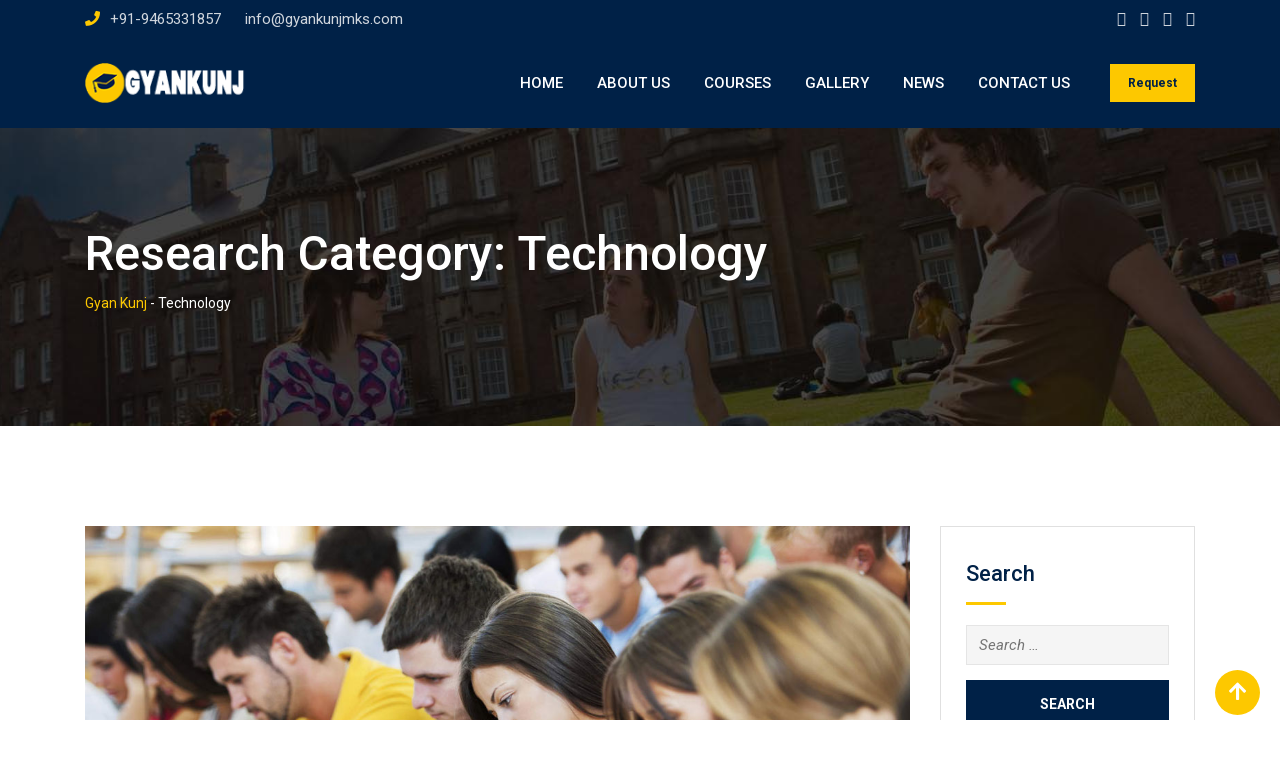

--- FILE ---
content_type: text/html; charset=UTF-8
request_url: https://gyankunjmks.com/ac_research_category/technology/
body_size: 20065
content:

<!doctype html>
<html lang="en-US">
<head>
	<meta charset="UTF-8">
	<meta name="viewport" content="width=device-width, initial-scale=1.0">
	<link rel="profile" href="https://gmpg.org/xfn/11" />
	<title>Technology &#8211; Gyan Kunj</title>
<meta name='robots' content='max-image-preview:large' />
<noscript><style>#preloader{display:none;}</style></noscript><link rel='dns-prefetch' href='//fonts.googleapis.com' />
<link rel='preconnect' href='https://fonts.gstatic.com' crossorigin />
<link rel="alternate" type="application/rss+xml" title="Gyan Kunj &raquo; Feed" href="https://gyankunjmks.com/feed/" />
<link rel="alternate" type="application/rss+xml" title="Gyan Kunj &raquo; Comments Feed" href="https://gyankunjmks.com/comments/feed/" />
<link rel="alternate" type="application/rss+xml" title="Gyan Kunj &raquo; Technology Research Category Feed" href="https://gyankunjmks.com/ac_research_category/technology/feed/" />
<script type="text/javascript">
/* <![CDATA[ */
window._wpemojiSettings = {"baseUrl":"https:\/\/s.w.org\/images\/core\/emoji\/15.0.3\/72x72\/","ext":".png","svgUrl":"https:\/\/s.w.org\/images\/core\/emoji\/15.0.3\/svg\/","svgExt":".svg","source":{"concatemoji":"https:\/\/gyankunjmks.com\/wp-includes\/js\/wp-emoji-release.min.js?ver=6.5.7"}};
/*! This file is auto-generated */
!function(i,n){var o,s,e;function c(e){try{var t={supportTests:e,timestamp:(new Date).valueOf()};sessionStorage.setItem(o,JSON.stringify(t))}catch(e){}}function p(e,t,n){e.clearRect(0,0,e.canvas.width,e.canvas.height),e.fillText(t,0,0);var t=new Uint32Array(e.getImageData(0,0,e.canvas.width,e.canvas.height).data),r=(e.clearRect(0,0,e.canvas.width,e.canvas.height),e.fillText(n,0,0),new Uint32Array(e.getImageData(0,0,e.canvas.width,e.canvas.height).data));return t.every(function(e,t){return e===r[t]})}function u(e,t,n){switch(t){case"flag":return n(e,"\ud83c\udff3\ufe0f\u200d\u26a7\ufe0f","\ud83c\udff3\ufe0f\u200b\u26a7\ufe0f")?!1:!n(e,"\ud83c\uddfa\ud83c\uddf3","\ud83c\uddfa\u200b\ud83c\uddf3")&&!n(e,"\ud83c\udff4\udb40\udc67\udb40\udc62\udb40\udc65\udb40\udc6e\udb40\udc67\udb40\udc7f","\ud83c\udff4\u200b\udb40\udc67\u200b\udb40\udc62\u200b\udb40\udc65\u200b\udb40\udc6e\u200b\udb40\udc67\u200b\udb40\udc7f");case"emoji":return!n(e,"\ud83d\udc26\u200d\u2b1b","\ud83d\udc26\u200b\u2b1b")}return!1}function f(e,t,n){var r="undefined"!=typeof WorkerGlobalScope&&self instanceof WorkerGlobalScope?new OffscreenCanvas(300,150):i.createElement("canvas"),a=r.getContext("2d",{willReadFrequently:!0}),o=(a.textBaseline="top",a.font="600 32px Arial",{});return e.forEach(function(e){o[e]=t(a,e,n)}),o}function t(e){var t=i.createElement("script");t.src=e,t.defer=!0,i.head.appendChild(t)}"undefined"!=typeof Promise&&(o="wpEmojiSettingsSupports",s=["flag","emoji"],n.supports={everything:!0,everythingExceptFlag:!0},e=new Promise(function(e){i.addEventListener("DOMContentLoaded",e,{once:!0})}),new Promise(function(t){var n=function(){try{var e=JSON.parse(sessionStorage.getItem(o));if("object"==typeof e&&"number"==typeof e.timestamp&&(new Date).valueOf()<e.timestamp+604800&&"object"==typeof e.supportTests)return e.supportTests}catch(e){}return null}();if(!n){if("undefined"!=typeof Worker&&"undefined"!=typeof OffscreenCanvas&&"undefined"!=typeof URL&&URL.createObjectURL&&"undefined"!=typeof Blob)try{var e="postMessage("+f.toString()+"("+[JSON.stringify(s),u.toString(),p.toString()].join(",")+"));",r=new Blob([e],{type:"text/javascript"}),a=new Worker(URL.createObjectURL(r),{name:"wpTestEmojiSupports"});return void(a.onmessage=function(e){c(n=e.data),a.terminate(),t(n)})}catch(e){}c(n=f(s,u,p))}t(n)}).then(function(e){for(var t in e)n.supports[t]=e[t],n.supports.everything=n.supports.everything&&n.supports[t],"flag"!==t&&(n.supports.everythingExceptFlag=n.supports.everythingExceptFlag&&n.supports[t]);n.supports.everythingExceptFlag=n.supports.everythingExceptFlag&&!n.supports.flag,n.DOMReady=!1,n.readyCallback=function(){n.DOMReady=!0}}).then(function(){return e}).then(function(){var e;n.supports.everything||(n.readyCallback(),(e=n.source||{}).concatemoji?t(e.concatemoji):e.wpemoji&&e.twemoji&&(t(e.twemoji),t(e.wpemoji)))}))}((window,document),window._wpemojiSettings);
/* ]]> */
</script>

<link rel='stylesheet' id='course-review-css' href='https://gyankunjmks.com/wp-content/plugins/learnpress-course-review/assets/css/course-review.css?ver=6.5.7' type='text/css' media='all' />
<link rel='stylesheet' id='lp-course-wishlist-style-css' href='https://gyankunjmks.com/wp-content/plugins/learnpress-wishlist/assets/css/wishlist.css?ver=6.5.7' type='text/css' media='all' />
<link rel='stylesheet' id='layerslider-css' href='https://gyankunjmks.com/wp-content/plugins/LayerSlider/assets/static/layerslider/css/layerslider.css?ver=6.11.6' type='text/css' media='all' />
<style id='wp-emoji-styles-inline-css' type='text/css'>

	img.wp-smiley, img.emoji {
		display: inline !important;
		border: none !important;
		box-shadow: none !important;
		height: 1em !important;
		width: 1em !important;
		margin: 0 0.07em !important;
		vertical-align: -0.1em !important;
		background: none !important;
		padding: 0 !important;
	}
</style>
<link rel='stylesheet' id='wp-block-library-css' href='https://gyankunjmks.com/wp-includes/css/dist/block-library/style.min.css?ver=6.5.7' type='text/css' media='all' />
<style id='wp-block-library-theme-inline-css' type='text/css'>
.wp-block-audio figcaption{color:#555;font-size:13px;text-align:center}.is-dark-theme .wp-block-audio figcaption{color:#ffffffa6}.wp-block-audio{margin:0 0 1em}.wp-block-code{border:1px solid #ccc;border-radius:4px;font-family:Menlo,Consolas,monaco,monospace;padding:.8em 1em}.wp-block-embed figcaption{color:#555;font-size:13px;text-align:center}.is-dark-theme .wp-block-embed figcaption{color:#ffffffa6}.wp-block-embed{margin:0 0 1em}.blocks-gallery-caption{color:#555;font-size:13px;text-align:center}.is-dark-theme .blocks-gallery-caption{color:#ffffffa6}.wp-block-image figcaption{color:#555;font-size:13px;text-align:center}.is-dark-theme .wp-block-image figcaption{color:#ffffffa6}.wp-block-image{margin:0 0 1em}.wp-block-pullquote{border-bottom:4px solid;border-top:4px solid;color:currentColor;margin-bottom:1.75em}.wp-block-pullquote cite,.wp-block-pullquote footer,.wp-block-pullquote__citation{color:currentColor;font-size:.8125em;font-style:normal;text-transform:uppercase}.wp-block-quote{border-left:.25em solid;margin:0 0 1.75em;padding-left:1em}.wp-block-quote cite,.wp-block-quote footer{color:currentColor;font-size:.8125em;font-style:normal;position:relative}.wp-block-quote.has-text-align-right{border-left:none;border-right:.25em solid;padding-left:0;padding-right:1em}.wp-block-quote.has-text-align-center{border:none;padding-left:0}.wp-block-quote.is-large,.wp-block-quote.is-style-large,.wp-block-quote.is-style-plain{border:none}.wp-block-search .wp-block-search__label{font-weight:700}.wp-block-search__button{border:1px solid #ccc;padding:.375em .625em}:where(.wp-block-group.has-background){padding:1.25em 2.375em}.wp-block-separator.has-css-opacity{opacity:.4}.wp-block-separator{border:none;border-bottom:2px solid;margin-left:auto;margin-right:auto}.wp-block-separator.has-alpha-channel-opacity{opacity:1}.wp-block-separator:not(.is-style-wide):not(.is-style-dots){width:100px}.wp-block-separator.has-background:not(.is-style-dots){border-bottom:none;height:1px}.wp-block-separator.has-background:not(.is-style-wide):not(.is-style-dots){height:2px}.wp-block-table{margin:0 0 1em}.wp-block-table td,.wp-block-table th{word-break:normal}.wp-block-table figcaption{color:#555;font-size:13px;text-align:center}.is-dark-theme .wp-block-table figcaption{color:#ffffffa6}.wp-block-video figcaption{color:#555;font-size:13px;text-align:center}.is-dark-theme .wp-block-video figcaption{color:#ffffffa6}.wp-block-video{margin:0 0 1em}.wp-block-template-part.has-background{margin-bottom:0;margin-top:0;padding:1.25em 2.375em}
</style>
<style id='classic-theme-styles-inline-css' type='text/css'>
/*! This file is auto-generated */
.wp-block-button__link{color:#fff;background-color:#32373c;border-radius:9999px;box-shadow:none;text-decoration:none;padding:calc(.667em + 2px) calc(1.333em + 2px);font-size:1.125em}.wp-block-file__button{background:#32373c;color:#fff;text-decoration:none}
</style>
<style id='global-styles-inline-css' type='text/css'>
body{--wp--preset--color--black: #000000;--wp--preset--color--cyan-bluish-gray: #abb8c3;--wp--preset--color--white: #ffffff;--wp--preset--color--pale-pink: #f78da7;--wp--preset--color--vivid-red: #cf2e2e;--wp--preset--color--luminous-vivid-orange: #ff6900;--wp--preset--color--luminous-vivid-amber: #fcb900;--wp--preset--color--light-green-cyan: #7bdcb5;--wp--preset--color--vivid-green-cyan: #00d084;--wp--preset--color--pale-cyan-blue: #8ed1fc;--wp--preset--color--vivid-cyan-blue: #0693e3;--wp--preset--color--vivid-purple: #9b51e0;--wp--preset--gradient--vivid-cyan-blue-to-vivid-purple: linear-gradient(135deg,rgba(6,147,227,1) 0%,rgb(155,81,224) 100%);--wp--preset--gradient--light-green-cyan-to-vivid-green-cyan: linear-gradient(135deg,rgb(122,220,180) 0%,rgb(0,208,130) 100%);--wp--preset--gradient--luminous-vivid-amber-to-luminous-vivid-orange: linear-gradient(135deg,rgba(252,185,0,1) 0%,rgba(255,105,0,1) 100%);--wp--preset--gradient--luminous-vivid-orange-to-vivid-red: linear-gradient(135deg,rgba(255,105,0,1) 0%,rgb(207,46,46) 100%);--wp--preset--gradient--very-light-gray-to-cyan-bluish-gray: linear-gradient(135deg,rgb(238,238,238) 0%,rgb(169,184,195) 100%);--wp--preset--gradient--cool-to-warm-spectrum: linear-gradient(135deg,rgb(74,234,220) 0%,rgb(151,120,209) 20%,rgb(207,42,186) 40%,rgb(238,44,130) 60%,rgb(251,105,98) 80%,rgb(254,248,76) 100%);--wp--preset--gradient--blush-light-purple: linear-gradient(135deg,rgb(255,206,236) 0%,rgb(152,150,240) 100%);--wp--preset--gradient--blush-bordeaux: linear-gradient(135deg,rgb(254,205,165) 0%,rgb(254,45,45) 50%,rgb(107,0,62) 100%);--wp--preset--gradient--luminous-dusk: linear-gradient(135deg,rgb(255,203,112) 0%,rgb(199,81,192) 50%,rgb(65,88,208) 100%);--wp--preset--gradient--pale-ocean: linear-gradient(135deg,rgb(255,245,203) 0%,rgb(182,227,212) 50%,rgb(51,167,181) 100%);--wp--preset--gradient--electric-grass: linear-gradient(135deg,rgb(202,248,128) 0%,rgb(113,206,126) 100%);--wp--preset--gradient--midnight: linear-gradient(135deg,rgb(2,3,129) 0%,rgb(40,116,252) 100%);--wp--preset--font-size--small: 13px;--wp--preset--font-size--medium: 20px;--wp--preset--font-size--large: 36px;--wp--preset--font-size--x-large: 42px;--wp--preset--spacing--20: 0.44rem;--wp--preset--spacing--30: 0.67rem;--wp--preset--spacing--40: 1rem;--wp--preset--spacing--50: 1.5rem;--wp--preset--spacing--60: 2.25rem;--wp--preset--spacing--70: 3.38rem;--wp--preset--spacing--80: 5.06rem;--wp--preset--shadow--natural: 6px 6px 9px rgba(0, 0, 0, 0.2);--wp--preset--shadow--deep: 12px 12px 50px rgba(0, 0, 0, 0.4);--wp--preset--shadow--sharp: 6px 6px 0px rgba(0, 0, 0, 0.2);--wp--preset--shadow--outlined: 6px 6px 0px -3px rgba(255, 255, 255, 1), 6px 6px rgba(0, 0, 0, 1);--wp--preset--shadow--crisp: 6px 6px 0px rgba(0, 0, 0, 1);}:where(.is-layout-flex){gap: 0.5em;}:where(.is-layout-grid){gap: 0.5em;}body .is-layout-flex{display: flex;}body .is-layout-flex{flex-wrap: wrap;align-items: center;}body .is-layout-flex > *{margin: 0;}body .is-layout-grid{display: grid;}body .is-layout-grid > *{margin: 0;}:where(.wp-block-columns.is-layout-flex){gap: 2em;}:where(.wp-block-columns.is-layout-grid){gap: 2em;}:where(.wp-block-post-template.is-layout-flex){gap: 1.25em;}:where(.wp-block-post-template.is-layout-grid){gap: 1.25em;}.has-black-color{color: var(--wp--preset--color--black) !important;}.has-cyan-bluish-gray-color{color: var(--wp--preset--color--cyan-bluish-gray) !important;}.has-white-color{color: var(--wp--preset--color--white) !important;}.has-pale-pink-color{color: var(--wp--preset--color--pale-pink) !important;}.has-vivid-red-color{color: var(--wp--preset--color--vivid-red) !important;}.has-luminous-vivid-orange-color{color: var(--wp--preset--color--luminous-vivid-orange) !important;}.has-luminous-vivid-amber-color{color: var(--wp--preset--color--luminous-vivid-amber) !important;}.has-light-green-cyan-color{color: var(--wp--preset--color--light-green-cyan) !important;}.has-vivid-green-cyan-color{color: var(--wp--preset--color--vivid-green-cyan) !important;}.has-pale-cyan-blue-color{color: var(--wp--preset--color--pale-cyan-blue) !important;}.has-vivid-cyan-blue-color{color: var(--wp--preset--color--vivid-cyan-blue) !important;}.has-vivid-purple-color{color: var(--wp--preset--color--vivid-purple) !important;}.has-black-background-color{background-color: var(--wp--preset--color--black) !important;}.has-cyan-bluish-gray-background-color{background-color: var(--wp--preset--color--cyan-bluish-gray) !important;}.has-white-background-color{background-color: var(--wp--preset--color--white) !important;}.has-pale-pink-background-color{background-color: var(--wp--preset--color--pale-pink) !important;}.has-vivid-red-background-color{background-color: var(--wp--preset--color--vivid-red) !important;}.has-luminous-vivid-orange-background-color{background-color: var(--wp--preset--color--luminous-vivid-orange) !important;}.has-luminous-vivid-amber-background-color{background-color: var(--wp--preset--color--luminous-vivid-amber) !important;}.has-light-green-cyan-background-color{background-color: var(--wp--preset--color--light-green-cyan) !important;}.has-vivid-green-cyan-background-color{background-color: var(--wp--preset--color--vivid-green-cyan) !important;}.has-pale-cyan-blue-background-color{background-color: var(--wp--preset--color--pale-cyan-blue) !important;}.has-vivid-cyan-blue-background-color{background-color: var(--wp--preset--color--vivid-cyan-blue) !important;}.has-vivid-purple-background-color{background-color: var(--wp--preset--color--vivid-purple) !important;}.has-black-border-color{border-color: var(--wp--preset--color--black) !important;}.has-cyan-bluish-gray-border-color{border-color: var(--wp--preset--color--cyan-bluish-gray) !important;}.has-white-border-color{border-color: var(--wp--preset--color--white) !important;}.has-pale-pink-border-color{border-color: var(--wp--preset--color--pale-pink) !important;}.has-vivid-red-border-color{border-color: var(--wp--preset--color--vivid-red) !important;}.has-luminous-vivid-orange-border-color{border-color: var(--wp--preset--color--luminous-vivid-orange) !important;}.has-luminous-vivid-amber-border-color{border-color: var(--wp--preset--color--luminous-vivid-amber) !important;}.has-light-green-cyan-border-color{border-color: var(--wp--preset--color--light-green-cyan) !important;}.has-vivid-green-cyan-border-color{border-color: var(--wp--preset--color--vivid-green-cyan) !important;}.has-pale-cyan-blue-border-color{border-color: var(--wp--preset--color--pale-cyan-blue) !important;}.has-vivid-cyan-blue-border-color{border-color: var(--wp--preset--color--vivid-cyan-blue) !important;}.has-vivid-purple-border-color{border-color: var(--wp--preset--color--vivid-purple) !important;}.has-vivid-cyan-blue-to-vivid-purple-gradient-background{background: var(--wp--preset--gradient--vivid-cyan-blue-to-vivid-purple) !important;}.has-light-green-cyan-to-vivid-green-cyan-gradient-background{background: var(--wp--preset--gradient--light-green-cyan-to-vivid-green-cyan) !important;}.has-luminous-vivid-amber-to-luminous-vivid-orange-gradient-background{background: var(--wp--preset--gradient--luminous-vivid-amber-to-luminous-vivid-orange) !important;}.has-luminous-vivid-orange-to-vivid-red-gradient-background{background: var(--wp--preset--gradient--luminous-vivid-orange-to-vivid-red) !important;}.has-very-light-gray-to-cyan-bluish-gray-gradient-background{background: var(--wp--preset--gradient--very-light-gray-to-cyan-bluish-gray) !important;}.has-cool-to-warm-spectrum-gradient-background{background: var(--wp--preset--gradient--cool-to-warm-spectrum) !important;}.has-blush-light-purple-gradient-background{background: var(--wp--preset--gradient--blush-light-purple) !important;}.has-blush-bordeaux-gradient-background{background: var(--wp--preset--gradient--blush-bordeaux) !important;}.has-luminous-dusk-gradient-background{background: var(--wp--preset--gradient--luminous-dusk) !important;}.has-pale-ocean-gradient-background{background: var(--wp--preset--gradient--pale-ocean) !important;}.has-electric-grass-gradient-background{background: var(--wp--preset--gradient--electric-grass) !important;}.has-midnight-gradient-background{background: var(--wp--preset--gradient--midnight) !important;}.has-small-font-size{font-size: var(--wp--preset--font-size--small) !important;}.has-medium-font-size{font-size: var(--wp--preset--font-size--medium) !important;}.has-large-font-size{font-size: var(--wp--preset--font-size--large) !important;}.has-x-large-font-size{font-size: var(--wp--preset--font-size--x-large) !important;}
.wp-block-navigation a:where(:not(.wp-element-button)){color: inherit;}
:where(.wp-block-post-template.is-layout-flex){gap: 1.25em;}:where(.wp-block-post-template.is-layout-grid){gap: 1.25em;}
:where(.wp-block-columns.is-layout-flex){gap: 2em;}:where(.wp-block-columns.is-layout-grid){gap: 2em;}
.wp-block-pullquote{font-size: 1.5em;line-height: 1.6;}
</style>
<link rel='stylesheet' id='contact-form-7-css' href='https://gyankunjmks.com/wp-content/plugins/contact-form-7/includes/css/styles.css?ver=5.4.1' type='text/css' media='all' />
<link rel='stylesheet' id='theme-my-login-css' href='https://gyankunjmks.com/wp-content/plugins/theme-my-login/assets/styles/theme-my-login.min.css?ver=7.1.3' type='text/css' media='all' />
<link rel='stylesheet' id='meks-flickr-widget-css' href='https://gyankunjmks.com/wp-content/plugins/meks-simple-flickr-widget/css/style.css?ver=1.1.4' type='text/css' media='all' />
<link rel='stylesheet' id='dashicons-css' href='https://gyankunjmks.com/wp-includes/css/dashicons.min.css?ver=6.5.7' type='text/css' media='all' />
<link rel='stylesheet' id='eikra-gfonts-css' href='//fonts.googleapis.com/css?family=Roboto%3A400%2C400i%2C500%2C500i%2C700%2C700i%26subset%3Dlatin%2Clatin-ext&#038;ver=4.2.2' type='text/css' media='all' />
<link rel='stylesheet' id='bootstrap-css' href='https://gyankunjmks.com/wp-content/themes/eikra/assets/css/bootstrap.min.css?ver=4.2.2' type='text/css' media='all' />
<link rel='stylesheet' id='font-awesome-css' href='https://gyankunjmks.com/wp-content/themes/eikra/assets/css/font-awesome.min.css?ver=4.2.2' type='text/css' media='all' />
<link rel='stylesheet' id='eikra-meanmenu-css' href='https://gyankunjmks.com/wp-content/themes/eikra/assets/css/meanmenu.css?ver=4.2.2' type='text/css' media='all' />
<link rel='stylesheet' id='eikra-default-css' href='https://gyankunjmks.com/wp-content/themes/eikra/assets/css/default.css?ver=4.2.2' type='text/css' media='all' />
<link rel='stylesheet' id='eikra-style-css' href='https://gyankunjmks.com/wp-content/themes/eikra/assets/css/style.css?ver=4.2.2' type='text/css' media='all' />
<style id='eikra-style-inline-css' type='text/css'>
	.entry-banner {
					background: url(https://gyankunjmks.com/wp-content/themes/eikra/assets/img/banner.jpg) no-repeat scroll center center / cover;
			}
	.content-area {
		padding-top: 100px;
		padding-bottom: 100px;
	}
			#learn-press-block-content span {
			background-image: url("http://gyankunjmks.com/wp-content/themes/eikra/assets/img/preloader.gif");
		}
		
</style>
<link rel='stylesheet' id='eikra-vc-css' href='https://gyankunjmks.com/wp-content/themes/eikra/assets/css/vc.css?ver=4.2.2' type='text/css' media='all' />
<link rel="preload" as="style" href="https://fonts.googleapis.com/css?family=Roboto:500,400&#038;display=swap&#038;ver=1620577528" /><link rel="stylesheet" href="https://fonts.googleapis.com/css?family=Roboto:500,400&#038;display=swap&#038;ver=1620577528" media="print" onload="this.media='all'"><noscript><link rel="stylesheet" href="https://fonts.googleapis.com/css?family=Roboto:500,400&#038;display=swap&#038;ver=1620577528" /></noscript><link rel='stylesheet' id='eikra-learnpress-css' href='https://gyankunjmks.com/wp-content/themes/eikra/assets/css/learnpress.css?ver=4.2.2' type='text/css' media='all' />
<style id='eikra-learnpress-inline-css' type='text/css'>
@media all and (max-width: 767px) {	html #wpadminbar {position: fixed;} }
</style>
<style id='eikra-dynamic-inline-css' type='text/css'>
 body, gtnbg_root, p { font-family: Roboto, sans-serif;; font-size: 15px; line-height: 26px; font-weight : 400; font-style: normal; } h1 { font-family: Roboto; font-size: 40px; line-height: 44px; font-weight : 500; font-style: normal; } h2 { font-family: Roboto, sans-serif;; font-size: 28px; line-height: 31px; font-weight : 500; font-style: normal; } h3 { font-family: Roboto, sans-serif;; font-size: 20px; line-height: 26px; font-weight : 500; font-style: normal; } h4 { font-family: Roboto, sans-serif;; font-size: 16px; line-height: 18px; font-weight : 500; font-style: normal; } h5 { font-family: Roboto, sans-serif;; font-size: 14px; line-height: 16px; font-weight : 500; font-style: normal; } h6 { font-family: Roboto, sans-serif;; font-size: 12px; line-height: 14px; font-weight : 500; font-style: normal; } a,a:link,a:visited { color: #002147; } a:hover, a:focus, a:active { color: #fdc800; } .wp-block-quote::before { background-color: #002147; } .wp-block-pullquote {   border-color: #002147; } .primary-color { color: #002147; } .secondery-color { color: #fdc800; } .primary-bgcolor { background-color: #002147; } .secondery-bgcolor { background-color: #fdc800; } #tophead {   background-color: #002147; } #tophead, #tophead a, #tophead .tophead-social li a, #tophead .tophead-social li a:hover {   color: #d0d6dd; } #tophead .tophead-contact .fa, #tophead .tophead-address .fa { color: #fdc800; } .trheader #tophead, .trheader #tophead a, .trheader #tophead .tophead-social li a, .trheader #tophead .tophead-social li a:hover { color: #d0d6dd; } .topbar-style-4 #tophead a.topbar-btn { background-color: #fdc800; border-color: #fdc800; color: #002147; } .topbar-style-5 #tophead .widget ul li i { color: #fdc800; } .site-header .main-navigation ul li a { font-family: Roboto, sans-serif; font-size : 15px; font-weight : 500; line-height : 24px; color: #002147; text-transform : uppercase; font-style: normal; } .site-header .main-navigation ul.menu > li > a:hover, .site-header .main-navigation ul.menu > li.current-menu-item > a, .site-header .main-navigation ul.menu > li.current > a { color: #fdc800; } .site-header .main-navigation ul li a.active { color: #fdc800 !important; } .trheader #masthead .main-navigation ul.menu > li > a, .trheader #masthead .main-navigation ul.menu > li > a:hover, .trheader #masthead .main-navigation ul.menu > li.current-menu-item > a, .trheader #masthead .main-navigation ul.menu > li.current > a, .trheader #masthead .search-box .search-button i, .trheader #masthead .header-icon-seperator, .trheader #masthead .header-icon-area .cart-icon-area > a, .trheader #masthead .additional-menu-area a.side-menu-trigger { color: #ffffff; } .site-header .main-navigation ul li ul li { background-color: #002147; } .site-header .main-navigation ul li ul li:hover { background-color: #1A3B61; } .site-header .main-navigation ul li ul li a { font-family: Roboto, sans-serif; font-size : 14px; font-weight : 400; line-height : 21px; color: #ffffff; text-transform : uppercase; font-style: normal; } .site-header .main-navigation ul li ul li:hover > a { color: #FDC800; } #sticky-header-wrapper .site-header { border-color: #002147} .site-header .main-navigation ul li.mega-menu > ul.sub-menu { background-color: #002147} .site-header .main-navigation ul li.mega-menu ul.sub-menu li a { color: #ffffff} .site-header .main-navigation ul li.mega-menu ul.sub-menu li a:hover { background-color: #1A3B61; color: #FDC800; } .mean-container a.meanmenu-reveal, .mean-container .mean-nav ul li a.mean-expand { color: #fdc800; } .mean-container a.meanmenu-reveal span { background-color: #fdc800; } .mean-container .mean-bar { border-color: #fdc800; } .mean-container .mean-nav ul li a { font-family: Roboto, sans-serif; font-size : 14px; font-weight : 400; line-height : 21px; color: #002147; text-transform : uppercase; font-style: normal; } .mean-container .mean-nav ul li a:hover, .mean-container .mean-nav > ul > li.current-menu-item > a { color: #fdc800; } body .mean-container .mean-nav ul li.mean-append-area .rtin-append-inner a.header-menu-btn { background-color: #fdc800; border-color: #fdc800; color: #002147; } .header-icon-area .cart-icon-area .cart-icon-num { background-color: #fdc800; } .mean-container .mean-bar .cart-icon-num {   background-color: #fdc800; } .site-header .search-box .search-text { border-color: #fdc800; } .header-style-3 .header-social li a:hover, .header-style-3.trheader .header-social li a:hover { color: #fdc800; } .header-style-3.trheader .header-contact li a, .header-style-3.trheader .header-social li a { color: #ffffff; } .header-style-4 .header-social li a:hover { color: #fdc800; } .header-style-4.trheader .header-contact li a, .header-style-4.trheader .header-social li a { color: #ffffff; } .header-style-5 .header-menu-btn { background-color: #002147; } .trheader.header-style-5 .header-menu-btn { color: #ffffff; } .header-style-6 .site-header, .header-style-6 #sticky-header-wrapper .site-header { background-color: #002147; } .header-style-6 .site-header a.header-menu-btn { background-color: #fdc800; border-color: #fdc800; color: #002147; } .header-style-6 .site-header .main-navigation ul.menu > li > a { color: #ffffff; } .header-style-7 .header-social a:hover {   color: #002147; } .header-style-7 a.header-menu-btn { background-color: #fdc800; } .header-style-7.trheader .header-social li a:hover {   color: #fdc800; } .entry-banner .entry-banner-content h1 { color: #ffffff; } .breadcrumb-area .entry-breadcrumb span a, .breadcrumb-area .entry-breadcrumb span a span { color: #fdc800; } .breadcrumb-area .entry-breadcrumb span a:hover, .breadcrumb-area .entry-breadcrumb span a:hover span { color: #ffffff; } .breadcrumb-area .entry-breadcrumb { color: #ffffff; } .breadcrumb-area .entry-breadcrumb > span { color: #ffffff; } #preloader { background-color: #002147; } .scrollToTop { background-color: #fdc800; } .footer-top-area { background-color: #002147; } .footer-top-area .widget > h3 { color: #ffffff; } .footer-top-area .widget { color: #f5f5f5; } .footer-top-area a:link, .footer-top-area a:visited, .footer-top-area widget_nav_menu ul.menu li:before { color: #f5f5f5; } .footer-top-area .widget a:hover, .footer-top-area .widget a:active { color: #fdc800; } .footer-top-area .search-form input.search-submit { color: #002147; } .footer-top-area .widget_nav_menu ul.menu li:before { color: #fdc800; } .footer-bottom-area { background-color: #001a39; color: #909da4; } .search-form input.search-submit { background-color: #002147; border-color: #002147; } .search-form input.search-submit a:hover { color: #002147; } .widget ul li a:hover { color: #fdc800; } .sidebar-widget-area .widget > h3 { color: #002147; } .sidebar-widget-area .widget > h3:after { background-color: #fdc800; } .sidebar-widget-area .widget_tag_cloud a { color: #002147; } .sidebar-widget-area .widget_tag_cloud a:hover { background-color: #002147; } .widget.widget_rdtheme_about ul li a:hover { background-color: #fdc800; border-color: #fdc800; color: #002147; } .widget.widget_rdtheme_info ul li i { color: #fdc800; } .pagination-area ul li a, .learn-press-pagination ul li a { background-color: #002147 !important; } .pagination-area ul li.active a, .pagination-area ul li a:hover, .pagination-area ul li span.current, .pagination-area ul li .current, .learn-press-pagination ul li.active a, .learn-press-pagination ul li a:hover, .learn-press-pagination ul li span.current, .learn-press-pagination ul li .current { background-color: #fdc800 !important; } .error-page-area {   background-color: #FDC800; } .error-page-area .error-page h3 { color: #000000; } .error-page-area .error-page p { color: #634e00; } body .rdtheme-button-1, body .rdtheme-button-1:link { color: #002147; } body .rdtheme-button-1:hover { background-color: #002147; } body a.rdtheme-button-2, body .rdtheme-button-2 { background-color: #002147; } body a.rdtheme-button-2:hover, body .rdtheme-button-2:hover { color: #002147; background-color: #fdc800; } body a.rdtheme-button-3, body .rdtheme-button-3 { background-color: #002147; } body a.rdtheme-button-3:hover, body .rdtheme-button-4:hover { color: #002147; background-color: #fdc800; } .comments-area h3.comment-title { color: #002147; } .comments-area h3.comment-title:after { background-color: #fdc800; } .comments-area .main-comments .comment-meta .comment-author-name, .comments-area .main-comments .comment-meta .comment-author-name a { color: #002147; } .comments-area .main-comments .reply-area a { background-color: #002147; } .comments-area .main-comments .reply-area a:hover { background-color: #fdc800; } #respond .comment-reply-title { color: #002147; } #respond .comment-reply-title:after { background-color: #fdc800; } #respond form .btn-send { background-color: #002147; } #respond form .btn-send:hover { background-color: #fdc800; } .entry-header h2.entry-title a, .entry-header .entry-meta ul li a:hover, .entry-footer .tags a:hover, .event-single .event-meta li, .event-single ul li span i, .event-single .event-info h3, .event-single .event-social h3 { color: #002147; } button, input[type="button"], input[type="reset"], input[type="submit"], .entry-header .entry-thumbnail-area .post-date li:nth-child(odd), .event-single .event-thumbnail-area #event-countdown .event-countdown-each:nth-child(odd), .event-single .event-social ul li a, .instructor-single .rtin-content ul.rtin-social li a:hover { background-color: #002147; } .entry-header h2.entry-title a:hover, .entry-header h2.entry-title a:hover, .entry-header .entry-meta ul li i, .event-single .event-meta li i { color: #fdc800; } .bar1::after, .bar2::after, .hvr-bounce-to-right:before, .hvr-bounce-to-bottom:before, .entry-header .entry-thumbnail-area .post-date li:nth-child(even), .event-single .event-thumbnail-area #event-countdown .event-countdown-each:nth-child(even), .event-single .event-social ul li a:hover { background-color: #fdc800; } .ls-bar-timer { background-color: #fdc800; border-bottom-color: #fdc800; } .instructor-single .rtin-content ul.rtin-social li a:hover { border-color: #002147; } .list-style-1 li { color: #002147; } .list-style-1 li::before { color: #fdc800; } .woocommerce .widget_price_filter .ui-slider .ui-slider-range, .woocommerce .widget_price_filter .ui-slider .ui-slider-handle, .rt-woo-nav .owl-custom-nav-title::after, .rt-woo-nav .owl-custom-nav .owl-prev:hover, .rt-woo-nav .owl-custom-nav .owl-next:hover, .woocommerce ul.products li.product .onsale, .woocommerce span.onsale, .woocommerce a.added_to_cart, .woocommerce div.product form.cart .button, .woocommerce #respond input#submit, .woocommerce a.button, .woocommerce button.button, .woocommerce input.button, p.demo_store, .woocommerce #respond input#submit.disabled:hover, .woocommerce #respond input#submit:disabled:hover, .woocommerce #respond input#submit[disabled]:disabled:hover, .woocommerce a.button.disabled:hover, .woocommerce a.button:disabled:hover, .woocommerce a.button[disabled]:disabled:hover, .woocommerce button.button.disabled:hover, .woocommerce button.button:disabled:hover, .woocommerce button.button[disabled]:disabled:hover, .woocommerce input.button.disabled:hover, .woocommerce input.button:disabled:hover, .woocommerce input.button[disabled]:disabled:hover, .woocommerce #respond input#submit.alt, .woocommerce a.button.alt, .woocommerce button.button.alt, .woocommerce input.button.alt { background-color: #002147; } .product-grid-view .view-mode ul li.grid-view-nav a, .product-list-view .view-mode ul li.list-view-nav a, .woocommerce ul.products li.product h3 a:hover, .woocommerce ul.products li.product .price, .woocommerce div.product p.price, .woocommerce div.product span.price, .woocommerce div.product .product-meta a:hover, .woocommerce div.product .woocommerce-tabs ul.tabs li.active a, .woocommerce a.woocommerce-review-link:hover, .woocommerce-message::before, .woocommerce-info::before { color: #002147; } .woocommerce-message, .woocommerce-info { border-color: #002147; } .woocommerce .product-thumb-area .overlay { background-color: rgba(0, 33, 71, 0.8); } .woocommerce .product-thumb-area .product-info ul li a { border-color: #fdc800; } .woocommerce .product-thumb-area .product-info ul li a:hover { color: #002147; background-color: #fdc800; } .contact-us-form .wpcf7-submit:hover { background-color: #fdc800; } .contact-form-2 h3, .contact-form-2 input[type="submit"]:hover { background-color: #fdc800; } .rt-vc-pagination .pagination-area ul li a, .rt-vc-pagination .pagination-area ul li span {   background-color: #002147; } .rt-vc-pagination .pagination-area ul li.active a, .rt-vc-pagination .pagination-area ul li a:hover, .rt-vc-pagination .pagination-area ul li .current {   background-color: #fdc800; } body .entry-content .rdtheme-button-5, body .rdtheme-button-5 {   border-color: #fdc800; } body .entry-content .rdtheme-button-5:hover, body .rdtheme-button-5:hover{   background-color: #fdc800;   color: #002147; } body .entry-content .rdtheme-button-6, body .rdtheme-button-6 { background-color: #002147; } body .entry-content .rdtheme-button-6:hover, body .rdtheme-button-6:hover {   background-color: #fdc800;   color: #002147; } body .rdtheme-button-7, body a.rdtheme-button-7 {   background-color: #002147; } body .rdtheme-button-7:hover, body a.rdtheme-button-7:hover {   color: #002147;   background-color: #fdc800; } .entry-content .isotop-btn a:hover, .entry-content .isotop-btn .current {   border-color: #002147 !important;   background-color: #002147 !important; } .rt-owl-nav-1 .section-title .owl-custom-nav-title {   color: #002147; } .rt-owl-nav-1 .section-title .owl-custom-nav .owl-prev, .rt-owl-nav-1 .section-title .owl-custom-nav .owl-next {   background-color: #fdc800; } .rt-owl-nav-1 .section-title .owl-custom-nav .owl-prev:hover, .rt-owl-nav-1 .section-title .owl-custom-nav .owl-next:hover {   background-color: #002147; } .rt-vc-title-left {   color: #002147; } .rt-vc-title h2 {   color: #002147; } .rt-info-box .media-heading, .rt-info-box .media-heading a, .rt-info-box.layout2 i, .rt-info-box.layout3 i, .rt-info-box.layout4:hover .rtin-icon i { color: #002147; } .rt-info-box .media-heading a:hover, .rt-info-box.layout2:hover i, .rt-info-box.layout5 .rtin-icon i, .rt-info-box.layout5:hover .media-heading, .rt-info-box.layout6:hover .media-heading a { color: #fdc800; } .rt-info-box.layout4::before, .rt-info-box.layout4:hover { background-color: #002147; } .rt-info-box.layout5 { background-color: rgba( 0, 33, 71, 0.8 ); } .rt-info-box.layout3:hover i, .rt-info-box.layout4 .rtin-icon i {   background-color: #fdc800; } .rt-vc-infobox-6 .rtin-item .rtin-left .rtin-icon i {   color: #fdc800; } .rt-vc-imagetext-2 .rtin-img:before {   background-color: rgba(0, 33, 71, 0.6); } .rt-vc-imagetext-2 .rtin-img a {   border-color: #fdc800; } .rt-vc-imagetext-2 .rtin-title a:hover {   color: #002147; } .rt-vc-text-title .rtin-title { color: #002147; } .rt-vc-text-title.style2 .rtin-title::after { background-color: #fdc800; } .rt-vc-text-title.style3 .rtin-btn a {   background-color: #fdc800; } .rt-vc-text-title.style4 .rtin-btn a {   border-color: #fdc800; } .rt-vc-text-title.style4 .rtin-btn a:hover {   background-color: #fdc800; } .rt-vc-text-button .rtin-btn a {   background-color: #fdc800; } .rt-vc-cta .rtin-right {   background-color: #002147; } .rt-vc-cta .rtin-right .rtin-btn {   background-color: #fdc800;   border-color: #fdc800;   color: #002147; } .rt-vc-cta.style2 .rtin-right {   background-color: #fdc800; } .rt-vc-cta.style2 .rtin-right .rtin-btn {   background-color: #002147;   border-color: #002147; } .rt-vc-cta.style2 .rtin-right .rtin-btn:hover {   color: #002147; } .rt-vc-posts .rtin-item .media-list .rtin-content-area h3 a {   color: #002147; } .rt-vc-posts .rtin-item .media-list .rtin-content-area h3 a:hover {   color: #fdc800; } .rt-vc-posts .rtin-item .media-list .rtin-content-area .rtin-date {   color: #fdc800; } .rt-vc-posts-2 {   background-color: #002147; } .rt-vc-posts-2 .rtin-item .rtin-date {   color: #fdc800; } .rt-vc-posts-2 .rtin-btn:hover {   color: #fdc800; } .rt-vc-posts-2 .rtin-btn i {   color: #fdc800; } .rt-vc-posts-2 .rtin-item .rtin-title a:hover {   color: #fdc800; } .rt-vc-research-1 .rtin-item .rtin-title::after, .rt-vc-research-2 .rtin-item .rtin-title::after, .rt-vc-research-3 .rtin-item .rtin-holder .rtin-title a:hover {   background-color: #fdc800; } .rt-vc-research-1 .rtin-item .rtin-title a, .rt-vc-research-2 .rtin-item .rtin-title a, .rt-vc-research-3 .rtin-item .rtin-holder .rtin-title a:hover, .rt-vc-research-3 .rtin-item .rtin-holder .rtin-title a:hover i {   color: #002147; } .rt-vc-research-1 .rtin-item .rtin-title a:hover, .rt-vc-research-2 .rtin-item .rtin-title a:hover, .rt-vc-research-3 .rtin-item .rtin-holder .rtin-title a i {   color: #fdc800; } .rt-vc-research-3 .rtin-item .rtin-holder .rtin-title a {   background-color: #002147; } .rt-vc-event .rtin-item .rtin-calender-holder .rtin-calender {   background-color:#fdc800; } .rt-vc-event .rtin-item .rtin-calender-holder .rtin-calender:before, .rt-vc-event .rtin-item .rtin-calender-holder .rtin-calender:after, .rt-vc-event .rtin-item .rtin-calender-holder .rtin-calender h3, .rt-vc-event .rtin-item .rtin-calender-holder .rtin-calender h3 p, .rt-vc-event .rtin-item .rtin-calender-holder .rtin-calender h3 span, .rt-vc-event .rtin-item .rtin-right h3 a, .rt-vc-event .rtin-item .rtin-right ul li, .rt-vc-event .rtin-btn a:hover {   color: #002147; } .rt-vc-event .rtin-item .rtin-right h3 a:hover {   color: #fdc800; } .rt-vc-event-box .rtin-item .rtin-meta i {   color: #fdc800; } .rt-vc-event-box .rtin-item .rtin-btn a {   background-color: #fdc800;   border-color: #fdc800; } .rt-vc-counter .rtin-left .rtin-counter {   border-bottom-color: #fdc800; } .rt-vc-counter .rtin-right .rtin-title {   color: #002147; } .rt-vc-testimonial .rt-item .rt-item-content-holder .rt-item-title {   color: #002147; } .rt-vc-testimonial .owl-theme .owl-dots .owl-dot.active span {   background-color: #002147; } .rt-vc-testimonial-2 .rtin-item .rtin-item-designation {   color:#fdc800; } .rt-vc-testimonial-2 .owl-theme .owl-dots .owl-dot:hover span, .rt-vc-testimonial-2 .owl-theme .owl-dots .owl-dot.active span {   background-color: #fdc800;   border-color: #fdc800; } .rt-vc-testimonial-3 .rtin-item .rtin-content-area .rtin-title {   color: #002147; } .rt-countdown .rt-date .rt-countdown-section-2 {   border-color: #fdc800; } .rt-event-countdown .rt-content h2, .rt-event-countdown .rt-content h3, .rt-event-countdown .rt-date .rt-countdown-section .rt-countdown-text .rtin-count, .rt-event-countdown .rt-date .rt-countdown-section .rt-countdown-text .rtin-text { color: #002147; } .rt-event-countdown .rt-date .rt-countdown-section .countdown-colon, .rt-event-countdown.rt-dark .rt-date .rt-countdown-section .rt-countdown-text .rtin-count { color: #fdc800; } .rt-price-table-box1 span {   color: #002147; } .rt-price-table-box1 .rtin-price {   background-color: #002147; } .rt-price-table-box1 .rtin-btn {   background-color: #fdc800;   border-color: #fdc800;   color: #002147; } .rt-price-table-box1:hover {   background-color: #002147; } .rt-price-table-box1:hover .rtin-price {   background-color: #fdc800; } .rt-pricing-box2 .rtin-title, .rt-pricing-box2 ul li {   color: #002147; } .rt-pricing-box2 .rtin-price {   color: #fdc800; } .rt-price-table-box3 .rtin-title, .rt-price-table-box3 .rtin-price {   color: #002147; } .rt-price-table-box3 .rtin-btn {   background-color: #fdc800; } .rt-price-table-box3.rtin-featured, .rt-price-table-box3:hover {   background-color: #002147; } .rt-gallery-1 .rt-gallery-wrapper .rt-gallery-box:before {   background-color: rgba( 253, 200, 0, 0.8 ); } .rt-gallery-1 .rt-gallery-wrapper .rt-gallery-box .rt-gallery-content a {   background-color: #002147; } .rt-vc-video .rtin-item .rtin-btn {   color: #fdc800; } .rt-vc-video .rtin-item .rtin-btn:hover {   border-color: #fdc800; } .rt-vc-video.rt-light .rtin-item .rtin-title {   color: #002147; } .rt-vc-video.rt-light .rtin-item .rtin-btn {   color: #002147;   border-color: #fdc800; } .rt-vc-contact-1 ul.rtin-item > li > i {   color: #002147; } .rt-vc-contact-1 ul.rtin-item > li .contact-social li a {   color: #002147;   border-color: #002147; } .rt-vc-contact-1 ul.rtin-item > li .contact-social li a:hover {   background-color: #002147; } .rt-vc-contact-2 ul.rtin-item > li {   color: #002147; } .rt-vc-contact-2 ul.rtin-item > li > i {   color: #fdc800; } .rt-vc-contact-2 ul.rtin-item > li.rtin-social-wrap .rtin-social li a {   background-color: #fdc800; } .rt-vc-contact-2 ul.rtin-item > li.rtin-social-wrap .rtin-social li a:hover {   background-color: #002147; } .rt-vc-instructor-1 .rtin-item .rtin-content .rtin-title a {   color: #002147; } .rt-vc-instructor-1 .rtin-item .rtin-content .rtin-title a:hover {   color: #fdc800; } .rt-vc-instructor-1 .rtin-item .rtin-content .rtin-social li a {   background-color: #fdc800; } .rt-vc-instructor-1 .rtin-item .rtin-content .rtin-social li a:hover {   background-color: #002147; } .rt-vc-instructor-2 .rtin-item .rtin-content .rtin-title a, .rt-vc-instructor-2 .rtin-item .rtin-content .rtin-social li a {   color: #fdc800; } .rt-vc-instructor-2 .rtin-item .rtin-content .rtin-social li a:hover {   border-color: #fdc800;   background-color: #fdc800; } .rt-vc-instructor-2 .rtin-item:before {   background: linear-gradient(to bottom, rgba(125, 185, 232, 0) 55%, #002147); } .rt-vc-instructor-2 .rtin-item:hover:after {   background-color: rgba( 0, 33, 71 , 0.7 ); } .rt-vc-instructor-3 .rtin-item .rtin-meta span {   color: #fdc800; } .rt-vc-instructor-3 .rtin-btn a {   color: #002147;   border-color: #002147; } .rt-vc-instructor-3 .rtin-btn a:hover {   background-color: #002147; } .rt-vc-instructor-4 .rtin-item .rtin-content:after {   background-color: #fdc800; } .rt-vc-instructor-5 .rtin-item {   background-color: #fdc800; } .rt-vc-instructor-5 .rtin-item .rtin-content .rtin-social li a:hover {   background-color: #002147; } .rt-vc-course-search .form-group .input-group .input-group-addon.rtin-submit-btn-wrap .rtin-submit-btn {   background-color: #fdc800; } .rt-vc-course-slider.style-4.rt-owl-nav-1 .section-title .owl-custom-nav .owl-prev:hover, .rt-vc-course-slider.style-4.rt-owl-nav-1 .section-title .owl-custom-nav .owl-next:hover {   background-color: #fdc800; } .rt-vc-course-featured .rtin-sec-title {   color: #002147; } .rt-vc-course-featured .rt-course-box .rtin-thumbnail::before {   background-color: rgba( 253, 200, 0 , 0.8 ); } .rt-vc-course-featured .rt-course-box .rtin-thumbnail a {   background-color: #002147;   border-color: #002147; } .rt-vc-course-isotope.style-2 .isotop-btn a {   border-color: #002147; } .rt-vc-course-isotope.style-2 .rtin-btn a {   color: #002147;   border-color: #002147; } .rt-vc-course-isotope.style-2 .rtin-btn a:hover {   background-color: #002147; } .wpb_gallery .wpb_flexslider .flex-direction-nav a {   background-color: #fdc800; } .wpb-js-composer .vc_tta.vc_tta-o-no-fill .vc_tta-panels .vc_tta-panel-body {  background-color: #002147 !important; } .wpb-js-composer .vc_tta-style-classic .vc_tta-panel .vc_tta-panel-title > a, .wpb-js-composer .vc_tta-style-classic .vc_tta-panel.vc_active .vc_tta-panel-title > a {  color: #002147 !important; } .wpb-js-composer .vc_tta-style-classic .vc_tta-controls-icon:after, .wpb-js-composer .vc_tta-style-classic .vc_tta-controls-icon:before {  border-color: #002147 !important; } .wpb-js-composer .vc_tta-container .vc_tta-panel span.faq-box-count {   background-color: #fdc800;   color: #002147; } .rt-course-box-3 .rtin-meta .rtin-author span, ul.learn-press-courses .rt-course-box-3 .rtin-meta .rtin-author span, .rt-course-box-4 .rtin-content .rtin-author-area .rtin-author span, ul.learn-press-courses .rt-course-box-4 .rtin-content .rtin-author-area .rtin-author span, .rt-lp-socials li a:hover, .learn-press-message:before, #popup_container #popup_title { background-color: #002147; } .rt-course-box .rtin-thumbnail .rtin-price, ul.learn-press-courses .rt-course-box .rtin-thumbnail .rtin-price, .rt-course-box-2 .rtin-meta .rtin-price ins, ul.learn-press-courses .rt-course-box-2 .rtin-meta .rtin-price ins, .rt-course-box-3 .rtin-thumbnail .rtin-price, ul.learn-press-courses .rt-course-box-3 .rtin-thumbnail .rtin-price, .rt-lp-socials li a, .lp-label.label-enrolled, .lp-label.label-started, .single-lp_course .learn-press-message .learn-press-countdown { background-color: #fdc800; } .rt-course-box .rtin-thumbnail:before, ul.learn-press-courses .rt-course-box .rtin-thumbnail:before, .rt-course-box-3 .rtin-thumbnail:before, ul.learn-press-courses .rt-course-box-3 .rtin-thumbnail:before, .rt-course-box-4 .rtin-thumbnail:before, ul.learn-press-courses .rt-course-box-4 .rtin-thumbnail:before { background-color: rgba(0, 33, 71, 0.6); } .rt-course-box .rtin-content .rtin-author i, ul.learn-press-courses .rt-course-box .rtin-content .rtin-author i, .rt-course-box-4 .rtin-content .rtin-title a:hover, ul.learn-press-courses .rt-course-box-4 .rtin-content .rtin-title a:hover { color: #fdc800; } .course-remaining-time { border-color: #002147; } .rt-course-box .rtin-thumbnail a, ul.learn-press-courses .rt-course-box .rtin-thumbnail a, .rt-course-box-3 .rtin-thumbnail a, ul.learn-press-courses .rt-course-box-3 .rtin-thumbnail a, .rt-course-box-4 .rtin-thumbnail a, ul.learn-press-courses .rt-course-box-4 .rtin-thumbnail a { border-color: #fdc800; } .rt-course-archive-top .rtin-left .rtin-icons a:hover, .rt-course-grid-view .rt-course-archive-top .rtin-left .rtin-icons a.rtin-grid, .rt-course-list-view .rt-course-archive-top .rtin-left .rtin-icons a.rtin-list, .rt-course-archive-top .rtin-left .rtin-text { color: #002147; } .rt-course-archive-top .rtin-search form button[type="submit"] { background-color: #002147; } .single-lp_course .content-area .site-main > .lp_course ul.learn-press-nav-tabs li a { color: #002147; } .single-lp_course .content-area .site-main > .lp_course ul.learn-press-nav-tabs li.active, .single-lp_course .content-area .site-main > .lp_course ul.learn-press-nav-tabs li:hover { background-color: #002147; } ul.course-features li:before { color: #fdc800; } #learn-press-course-curriculum .curriculum-sections .section .section-header, #learn-press-course-curriculum .curriculum-sections .section .section-header .meta .collapse, #learn-press-course-curriculum .curriculum-sections .section .section-content li .section-item-link .rtin-center .course-item-meta .course-item-status:before { color: #002147; } #learn-press-course-curriculum .curriculum-sections .section .section-header.active, #learn-press-course-curriculum .curriculum-sections .section .section-header:hover { background-color: #fdc800; } #learn-press-course-curriculum .curriculum-sections .section .section-content li .section-item-link .rtin-left .rtin-left-icon { color: #fdc800; } #learn-press-course-curriculum .curriculum-sections .section .section-content li .section-item-link .rtin-center .course-item-meta span { background-color: #002147; } body.course-item-popup #learn-press-course-curriculum .curriculum-sections .section .section-header, body.course-item-popup #learn-press-course-curriculum .curriculum-sections .section .section-content li:before, body.course-item-popup #learn-press-content-item #content-item-quiz .question-numbers li a:hover, body.course-item-popup #learn-press-content-item #content-item-quiz .question-numbers li.current a, .scrollbar-light > .scroll-element.scroll-y .scroll-bar { background-color: #002147; } body.course-item-popup #course-item-content-header { background-color: #fdc800; } body.course-item-popup #learn-press-content-item #content-item-quiz .quiz-result .result-achieved { color: #002147; } body.course-item-popup #learn-press-content-item #content-item-quiz .question-numbers li a:hover, body.course-item-popup #learn-press-content-item #content-item-quiz .question-numbers li.current a { border-color: #002147; } #course-reviews .course-review-head, #course-reviews .course-reviews-list li .review-text .user-name { color: #002147; } #course-reviews .course-reviews-list li .review-text .review-meta .review-title { background-color: #002147; } #course-reviews .course-review-head::after { background-color: #fdc800; } .learnpress-page .course_enroll_wid .rtin-pricing, .course-rate .average-rating, .course-rate .course-each-rating .star-info { color: #002147; } .learnpress-page .course_enroll_wid a, .learnpress-page .course_enroll_wid button { color: #002147; background-color: #fdc800; border-color: #fdc800; } .rt-related-courses .owl-custom-nav-title { color: #002147; } .rt-related-courses .owl-custom-nav .owl-prev:hover, .rt-related-courses .owl-custom-nav .owl-next:hover { background-color: #002147; } .rt-related-courses .owl-custom-nav .owl-prev, .rt-related-courses .owl-custom-nav .owl-next { background-color: #fdc800; } #learn-press-user-profile .rdtheme-lp-profile-header, #learn-press-user-profile #learn-press-profile-content .lp-tab-sections li a:hover, #learn-press-user-profile #learn-press-profile-content .learn-press-subtab-content .lp-sub-menu li.active span, #learn-press-user-profile #learn-press-profile-content .learn-press-subtab-content .lp-sub-menu li a:hover, #learn-press-user-profile #learn-press-profile-nav:hover #profile-mobile-menu { background-color: #002147; } #learn-press-user-profile .rdtheme-lp-profile-header .rtin-item .rtin-right .rtin-social li a, #learn-press-user-profile .rdtheme-lp-profile-header .rtin-logout a, #learn-press-user-profile #learn-press-profile-nav .learn-press-tabs li.active > a, #learn-press-user-profile #learn-press-profile-nav .learn-press-tabs li a:hover { background-color: #fdc800; } #learn-press-user-profile #learn-press-profile-content .lp-tab-sections li span, #learn-press-user-profile #learn-press-profile-content .lp-tab-sections li a { color: #002147; } .learn-press-checkout .lp-list-table thead tr th { background: #002147; }
</style>
<script type="text/javascript" src="https://gyankunjmks.com/wp-includes/js/jquery/jquery.min.js?ver=3.7.1" id="jquery-core-js"></script>
<script type="text/javascript" src="https://gyankunjmks.com/wp-includes/js/jquery/jquery-migrate.min.js?ver=3.4.1" id="jquery-migrate-js"></script>
<script type="text/javascript" src="https://gyankunjmks.com/wp-content/plugins/learnpress-wishlist/assets/js/wishlist.js?ver=6.5.7" id="lp-course-wishlist-script-js"></script>
<meta name="generator" content="Powered by LayerSlider 6.11.6 - Multi-Purpose, Responsive, Parallax, Mobile-Friendly Slider Plugin for WordPress." />
<!-- LayerSlider updates and docs at: https://layerslider.kreaturamedia.com -->
<link rel="https://api.w.org/" href="https://gyankunjmks.com/wp-json/" /><link rel="EditURI" type="application/rsd+xml" title="RSD" href="https://gyankunjmks.com/xmlrpc.php?rsd" />
<meta name="generator" content="WordPress 6.5.7" />
<meta name="framework" content="Redux 4.1.29" />
		<style id="learn-press-custom-css">
			:root {
				--lp-primary-color: #ffb606;
				--lp-secondary-color: #442e66;
			}
		</style>

		<link rel="icon" href="https://gyankunjmks.com/wp-content/uploads/2018/01/cropped-icon2-92x92.png" sizes="32x32" />
<link rel="icon" href="https://gyankunjmks.com/wp-content/uploads/2018/01/cropped-icon2-200x200.png" sizes="192x192" />
<link rel="apple-touch-icon" href="https://gyankunjmks.com/wp-content/uploads/2018/01/cropped-icon2-200x200.png" />
<meta name="msapplication-TileImage" content="https://gyankunjmks.com/wp-content/uploads/2018/01/cropped-icon2-300x300.png" />
</head>
<body class="archive tax-ac_research_category term-technology term-23 wp-embed-responsive header-style-6 has-topbar topbar-style-2 has-sidebar rt-course-grid-view product-grid-view elementor-default elementor-kit-1973">
			<div id="page" class="site">
		<a class="skip-link screen-reader-text" href="#content">Skip to content</a>
		<header id="masthead" class="site-header">
			<div id="tophead">
	<div class="container">
		<div class="row">
			<div class="col-sm-12">
				<div class="tophead-contact">
					<ul>
													<li>
								<i class="fa fa-phone" aria-hidden="true"></i><a href="tel:+91-9465331857">+91-9465331857</a>
							</li>
																			<li>
								<i class="fa fa-envelope-o" aria-hidden="true"></i><a href="mailto:info@gyankunjmks.com">info@gyankunjmks.com</a>
							</li>
											</ul>
				</div>
				<div class="tophead-right">
											<ul class="tophead-social">
															<li><a target="_blank" href="https://www.facebook.com/gyankunjmks/"><i class="fa fa-facebook"></i></a></li>
															<li><a target="_blank" href="#"><i class="fa fa-twitter"></i></a></li>
															<li><a target="_blank" href="#"><i class="fa fa-pinterest"></i></a></li>
															<li><a target="_blank" href="https://www.instagram.com/gyankunjmks/"><i class="fa fa-instagram"></i></a></li>
												
						</ul>						
									</div>
				<div class="clear"></div>
			</div>
		</div>
	</div>
</div><div class="container masthead-container">
	<div class="row">
		<div class="col-sm-2 col-xs-12">
			<div class="site-branding">
				<a class="dark-logo" href="https://gyankunjmks.com/"><img src="http://gyankunjmks.com/wp-content/uploads/2021/05/LOGO-170BY43-1.jpg" alt="Gyan Kunj"></a>
				<a class="light-logo" href="https://gyankunjmks.com/"><img src="http://gyankunjmks.com/wp-content/uploads/2021/05/WHITE.png" alt="Gyan Kunj"></a>
			</div>
		</div>
		<div class="col-sm-10 col-xs-12">
							<div class="header-icon-area">
					<a class="header-menu-btn" href="#">Request</a>
				</div>
						<div id="site-navigation" class="main-navigation">
				<nav class="menu-main-menu-container"><ul id="menu-main-menu" class="menu"><li id="menu-item-2194" class="menu-item menu-item-type-post_type menu-item-object-page menu-item-home menu-item-2194"><a href="https://gyankunjmks.com/">Home</a></li>
<li id="menu-item-1260" class="menu-item menu-item-type-post_type menu-item-object-page menu-item-1260"><a href="https://gyankunjmks.com/about-us/">About Us</a></li>
<li id="menu-item-2717" class="menu-item menu-item-type-custom menu-item-object-custom menu-item-has-children menu-item-2717"><a href="#">Courses</a>
<ul class="sub-menu">
	<li id="menu-item-2928" class="menu-item menu-item-type-custom menu-item-object-custom menu-item-2928"><a href="http://gyankunjmks.com/aat/">AAT</a></li>
	<li id="menu-item-2929" class="menu-item menu-item-type-custom menu-item-object-custom menu-item-2929"><a href="http://gyankunjmks.com/cetpau/">CET &#8211; PAU</a></li>
	<li id="menu-item-2930" class="menu-item menu-item-type-custom menu-item-object-custom menu-item-2930"><a href="http://gyankunjmks.com/cet-pu/">CET &#8211; PU</a></li>
	<li id="menu-item-2931" class="menu-item menu-item-type-custom menu-item-object-custom menu-item-2931"><a href="http://gyankunjmks.com/nda/">NDA</a></li>
	<li id="menu-item-2932" class="menu-item menu-item-type-custom menu-item-object-custom menu-item-2932"><a href="http://gyankunjmks.com/jee">JEE</a></li>
	<li id="menu-item-2933" class="menu-item menu-item-type-custom menu-item-object-custom menu-item-2933"><a href="http://gyankunjmks.com/neet">NEET</a></li>
	<li id="menu-item-2934" class="menu-item menu-item-type-custom menu-item-object-custom menu-item-2934"><a href="http://gyankunjmks.com/veterinary/">B.Sc Veterinary  Science</a></li>
	<li id="menu-item-2935" class="menu-item menu-item-type-custom menu-item-object-custom menu-item-2935"><a href="http://gyankunjmks.com/pgimer">PGIMER</a></li>
</ul>
</li>
<li id="menu-item-1056" class="menu-item menu-item-type-post_type menu-item-object-page menu-item-1056"><a href="https://gyankunjmks.com/gallery/">Gallery</a></li>
<li id="menu-item-886" class="menu-item menu-item-type-post_type menu-item-object-page current_page_parent menu-item-886"><a href="https://gyankunjmks.com/news/">News</a></li>
<li id="menu-item-2914" class="menu-item menu-item-type-post_type menu-item-object-page menu-item-2914"><a href="https://gyankunjmks.com/contact/">Contact Us</a></li>
</ul></nav>			</div>
		</div>
	</div>
</div>		</header>
		<div id="meanmenu"></div>
		<div id="content" class="site-content">
				<div class="entry-banner">
		<div class="container">
			<div class="entry-banner-content">
				<h1 class="entry-title">Research Category: <span>Technology</span></h1>
									<div class="breadcrumb-area"><div class="entry-breadcrumb"><!-- Breadcrumb NavXT 6.6.0 -->
<span property="itemListElement" typeof="ListItem"><a property="item" typeof="WebPage" title="Go to Gyan Kunj." href="https://gyankunjmks.com" class="home"><span property="name">Gyan Kunj</span></a><meta property="position" content="1"></span><span class="breadcrumb-seperator"> - </span><span property="itemListElement" typeof="ListItem"><span property="name">Technology</span><meta property="position" content="2"></span></div></div>							</div>
		</div>
	</div>
<div id="primary" class="content-area">
	<div class="container">
		<div class="row">
						<div class="col-sm-12 col-md-8 col-lg-9 col-12">
				<main id="main" class="site-main">
											<article id="post-87" class="post-each post-each-blog post-87 ac_research type-ac_research status-publish has-post-thumbnail hentry ac_research_category-science ac_research_category-technology">
	<div class="entry-header">
					<div class="entry-thumbnail-area">
				<a href="https://gyankunjmks.com/research/big-data-visual-analytics/">
					<img width="1200" height="600" src="https://gyankunjmks.com/wp-content/uploads/2017/09/9-1200x600.jpg" class="attachment-rdtheme-size1 size-rdtheme-size1 wp-post-image" alt="" decoding="async" fetchpriority="high" srcset="https://gyankunjmks.com/wp-content/uploads/2017/09/9.jpg 1200w, https://gyankunjmks.com/wp-content/uploads/2017/09/9-300x150.jpg 300w, https://gyankunjmks.com/wp-content/uploads/2017/09/9-1024x512.jpg 1024w, https://gyankunjmks.com/wp-content/uploads/2017/09/9-600x300.jpg 600w" sizes="(max-width: 1200px) 100vw, 1200px" />											<ul class="post-date">
							<li>29 Sep</li><li>2017</li>						</ul>
										
				</a>
			</div>
				<h2 class="entry-title"><a href="https://gyankunjmks.com/research/big-data-visual-analytics/">Big Data Visual Analytics</a></h2>
					<div class="entry-meta bar1">
				<ul>
																<li><i class="fa fa-user" aria-hidden="true"></i><span>By</span><a href="https://gyankunjmks.com/author/gyan/" title="Posts by gyan" rel="author">gyan</a></li>
																					<li><i class="fa fa-comments-o" aria-hidden="true"></i><span>(0)</span> Comment</li>
									</ul>			
			</div>			
			</div>
	<div class="entry-content">
		<p>Dimply dummy text of the printing and typesetting industry. Lorem Ipsum has been the industry’s standard dumy text ever since [&hellip;]</p>
		<a href="https://gyankunjmks.com/research/big-data-visual-analytics/" class="readmore-btn rdtheme-button-2">Read More</a>
	</div>
</article><article id="post-89" class="post-each post-each-blog post-89 ac_research type-ac_research status-publish has-post-thumbnail hentry ac_research_category-information ac_research_category-technology">
	<div class="entry-header">
					<div class="entry-thumbnail-area">
				<a href="https://gyankunjmks.com/research/survivable-systems-for-extreme-environments/">
					<img width="1200" height="600" src="https://gyankunjmks.com/wp-content/uploads/2017/09/2-1200x600.jpg" class="attachment-rdtheme-size1 size-rdtheme-size1 wp-post-image" alt="" decoding="async" srcset="https://gyankunjmks.com/wp-content/uploads/2017/09/2.jpg 1200w, https://gyankunjmks.com/wp-content/uploads/2017/09/2-300x150.jpg 300w, https://gyankunjmks.com/wp-content/uploads/2017/09/2-1024x512.jpg 1024w, https://gyankunjmks.com/wp-content/uploads/2017/09/2-600x300.jpg 600w" sizes="(max-width: 1200px) 100vw, 1200px" />											<ul class="post-date">
							<li>29 Sep</li><li>2017</li>						</ul>
										
				</a>
			</div>
				<h2 class="entry-title"><a href="https://gyankunjmks.com/research/survivable-systems-for-extreme-environments/">Survivable Systems for Extreme Environments</a></h2>
					<div class="entry-meta bar1">
				<ul>
																<li><i class="fa fa-user" aria-hidden="true"></i><span>By</span><a href="https://gyankunjmks.com/author/gyan/" title="Posts by gyan" rel="author">gyan</a></li>
																					<li><i class="fa fa-comments-o" aria-hidden="true"></i><span>(0)</span> Comment</li>
									</ul>			
			</div>			
			</div>
	<div class="entry-content">
		<p>Dimply dummy text of the printing and typesetting industry. Lorem Ipsum has been the industry’s standard dumy text ever since [&hellip;]</p>
		<a href="https://gyankunjmks.com/research/survivable-systems-for-extreme-environments/" class="readmore-btn rdtheme-button-2">Read More</a>
	</div>
</article><article id="post-90" class="post-each post-each-blog post-90 ac_research type-ac_research status-publish has-post-thumbnail hentry ac_research_category-science ac_research_category-technology">
	<div class="entry-header">
					<div class="entry-thumbnail-area">
				<a href="https://gyankunjmks.com/research/precision-formation-flying/">
					<img width="1200" height="600" src="https://gyankunjmks.com/wp-content/uploads/2017/09/1-1200x600.jpg" class="attachment-rdtheme-size1 size-rdtheme-size1 wp-post-image" alt="" decoding="async" srcset="https://gyankunjmks.com/wp-content/uploads/2017/09/1.jpg 1200w, https://gyankunjmks.com/wp-content/uploads/2017/09/1-300x150.jpg 300w, https://gyankunjmks.com/wp-content/uploads/2017/09/1-1024x512.jpg 1024w, https://gyankunjmks.com/wp-content/uploads/2017/09/1-600x300.jpg 600w" sizes="(max-width: 1200px) 100vw, 1200px" />											<ul class="post-date">
							<li>29 Sep</li><li>2017</li>						</ul>
										
				</a>
			</div>
				<h2 class="entry-title"><a href="https://gyankunjmks.com/research/precision-formation-flying/">Precision Formation Flying</a></h2>
					<div class="entry-meta bar1">
				<ul>
																<li><i class="fa fa-user" aria-hidden="true"></i><span>By</span><a href="https://gyankunjmks.com/author/gyan/" title="Posts by gyan" rel="author">gyan</a></li>
																					<li><i class="fa fa-comments-o" aria-hidden="true"></i><span>(0)</span> Comment</li>
									</ul>			
			</div>			
			</div>
	<div class="entry-content">
		<p>Dimply dummy text of the printing and typesetting industry. Lorem Ipsum has been the industry’s standard dumy text ever since [&hellip;]</p>
		<a href="https://gyankunjmks.com/research/precision-formation-flying/" class="readmore-btn rdtheme-button-2">Read More</a>
	</div>
</article><article id="post-91" class="post-each post-each-blog post-91 ac_research type-ac_research status-publish has-post-thumbnail hentry ac_research_category-information ac_research_category-technology">
	<div class="entry-header">
					<div class="entry-thumbnail-area">
				<a href="https://gyankunjmks.com/research/counting-and-finger-gesture/">
					<img width="1200" height="600" src="https://gyankunjmks.com/wp-content/uploads/2017/09/6-1200x600.jpg" class="attachment-rdtheme-size1 size-rdtheme-size1 wp-post-image" alt="" decoding="async" loading="lazy" srcset="https://gyankunjmks.com/wp-content/uploads/2017/09/6.jpg 1200w, https://gyankunjmks.com/wp-content/uploads/2017/09/6-300x150.jpg 300w, https://gyankunjmks.com/wp-content/uploads/2017/09/6-1024x512.jpg 1024w, https://gyankunjmks.com/wp-content/uploads/2017/09/6-600x300.jpg 600w" sizes="(max-width: 1200px) 100vw, 1200px" />											<ul class="post-date">
							<li>29 Sep</li><li>2017</li>						</ul>
										
				</a>
			</div>
				<h2 class="entry-title"><a href="https://gyankunjmks.com/research/counting-and-finger-gesture/">Counting and Finger Gesture</a></h2>
					<div class="entry-meta bar1">
				<ul>
																<li><i class="fa fa-user" aria-hidden="true"></i><span>By</span><a href="https://gyankunjmks.com/author/gyan/" title="Posts by gyan" rel="author">gyan</a></li>
																					<li><i class="fa fa-comments-o" aria-hidden="true"></i><span>(0)</span> Comment</li>
									</ul>			
			</div>			
			</div>
	<div class="entry-content">
		<p>Dimply dummy text of the printing and typesetting industry. Lorem Ipsum has been the industry’s standard dumy text ever since [&hellip;]</p>
		<a href="https://gyankunjmks.com/research/counting-and-finger-gesture/" class="readmore-btn rdtheme-button-2">Read More</a>
	</div>
</article><article id="post-92" class="post-each post-each-blog post-92 ac_research type-ac_research status-publish has-post-thumbnail hentry ac_research_category-science ac_research_category-technology">
	<div class="entry-header">
					<div class="entry-thumbnail-area">
				<a href="https://gyankunjmks.com/research/learning-math-with-an-anti-math-mindset/">
					<img width="1200" height="600" src="https://gyankunjmks.com/wp-content/uploads/2017/09/15-1200x600.jpg" class="attachment-rdtheme-size1 size-rdtheme-size1 wp-post-image" alt="" decoding="async" loading="lazy" srcset="https://gyankunjmks.com/wp-content/uploads/2017/09/15.jpg 1200w, https://gyankunjmks.com/wp-content/uploads/2017/09/15-300x150.jpg 300w, https://gyankunjmks.com/wp-content/uploads/2017/09/15-1024x512.jpg 1024w, https://gyankunjmks.com/wp-content/uploads/2017/09/15-600x300.jpg 600w" sizes="(max-width: 1200px) 100vw, 1200px" />											<ul class="post-date">
							<li>29 Sep</li><li>2017</li>						</ul>
										
				</a>
			</div>
				<h2 class="entry-title"><a href="https://gyankunjmks.com/research/learning-math-with-an-anti-math-mindset/">Learning Math with an Anti-Math Mindset</a></h2>
					<div class="entry-meta bar1">
				<ul>
																<li><i class="fa fa-user" aria-hidden="true"></i><span>By</span><a href="https://gyankunjmks.com/author/gyan/" title="Posts by gyan" rel="author">gyan</a></li>
																					<li><i class="fa fa-comments-o" aria-hidden="true"></i><span>(0)</span> Comment</li>
									</ul>			
			</div>			
			</div>
	<div class="entry-content">
		<p>Dimply dummy text of the printing and typesetting industry. Lorem Ipsum has been the industry’s standard dumy text ever since [&hellip;]</p>
		<a href="https://gyankunjmks.com/research/learning-math-with-an-anti-math-mindset/" class="readmore-btn rdtheme-button-2">Read More</a>
	</div>
</article><article id="post-94" class="post-each post-each-blog post-94 ac_research type-ac_research status-publish has-post-thumbnail hentry ac_research_category-science ac_research_category-technology">
	<div class="entry-header">
					<div class="entry-thumbnail-area">
				<a href="https://gyankunjmks.com/research/the-sound-of-silence/">
					<img width="1200" height="600" src="https://gyankunjmks.com/wp-content/uploads/2017/09/13-1200x600.jpg" class="attachment-rdtheme-size1 size-rdtheme-size1 wp-post-image" alt="" decoding="async" loading="lazy" srcset="https://gyankunjmks.com/wp-content/uploads/2017/09/13.jpg 1200w, https://gyankunjmks.com/wp-content/uploads/2017/09/13-300x150.jpg 300w, https://gyankunjmks.com/wp-content/uploads/2017/09/13-1024x512.jpg 1024w, https://gyankunjmks.com/wp-content/uploads/2017/09/13-600x300.jpg 600w" sizes="(max-width: 1200px) 100vw, 1200px" />											<ul class="post-date">
							<li>29 Sep</li><li>2017</li>						</ul>
										
				</a>
			</div>
				<h2 class="entry-title"><a href="https://gyankunjmks.com/research/the-sound-of-silence/">The Sound of Silence</a></h2>
					<div class="entry-meta bar1">
				<ul>
																<li><i class="fa fa-user" aria-hidden="true"></i><span>By</span><a href="https://gyankunjmks.com/author/gyan/" title="Posts by gyan" rel="author">gyan</a></li>
																					<li><i class="fa fa-comments-o" aria-hidden="true"></i><span>(0)</span> Comment</li>
									</ul>			
			</div>			
			</div>
	<div class="entry-content">
		<p>Dimply dummy text of the printing and typesetting industry. Lorem Ipsum has been the industry’s standard dumy text ever since [&hellip;]</p>
		<a href="https://gyankunjmks.com/research/the-sound-of-silence/" class="readmore-btn rdtheme-button-2">Read More</a>
	</div>
</article><article id="post-96" class="post-each post-each-blog post-96 ac_research type-ac_research status-publish has-post-thumbnail hentry ac_research_category-information ac_research_category-technology">
	<div class="entry-header">
					<div class="entry-thumbnail-area">
				<a href="https://gyankunjmks.com/research/differentiated-instruction/">
					<img width="1200" height="600" src="https://gyankunjmks.com/wp-content/uploads/2017/09/10-1200x600.jpg" class="attachment-rdtheme-size1 size-rdtheme-size1 wp-post-image" alt="" decoding="async" loading="lazy" srcset="https://gyankunjmks.com/wp-content/uploads/2017/09/10.jpg 1200w, https://gyankunjmks.com/wp-content/uploads/2017/09/10-300x150.jpg 300w, https://gyankunjmks.com/wp-content/uploads/2017/09/10-1024x512.jpg 1024w, https://gyankunjmks.com/wp-content/uploads/2017/09/10-600x300.jpg 600w" sizes="(max-width: 1200px) 100vw, 1200px" />											<ul class="post-date">
							<li>29 Sep</li><li>2017</li>						</ul>
										
				</a>
			</div>
				<h2 class="entry-title"><a href="https://gyankunjmks.com/research/differentiated-instruction/">Differentiated Instruction</a></h2>
					<div class="entry-meta bar1">
				<ul>
																<li><i class="fa fa-user" aria-hidden="true"></i><span>By</span><a href="https://gyankunjmks.com/author/gyan/" title="Posts by gyan" rel="author">gyan</a></li>
																					<li><i class="fa fa-comments-o" aria-hidden="true"></i><span>(0)</span> Comment</li>
									</ul>			
			</div>			
			</div>
	<div class="entry-content">
		<p>Dimply dummy text of the printing and typesetting industry. Lorem Ipsum has been the industry’s standard dumy text ever since [&hellip;]</p>
		<a href="https://gyankunjmks.com/research/differentiated-instruction/" class="readmore-btn rdtheme-button-2">Read More</a>
	</div>
</article><article id="post-97" class="post-each post-each-blog post-97 ac_research type-ac_research status-publish has-post-thumbnail hentry ac_research_category-science ac_research_category-technology">
	<div class="entry-header">
					<div class="entry-thumbnail-area">
				<a href="https://gyankunjmks.com/research/robots-in-space/">
					<img width="1200" height="600" src="https://gyankunjmks.com/wp-content/uploads/2017/09/4-1200x600.jpg" class="attachment-rdtheme-size1 size-rdtheme-size1 wp-post-image" alt="" decoding="async" loading="lazy" srcset="https://gyankunjmks.com/wp-content/uploads/2017/09/4.jpg 1200w, https://gyankunjmks.com/wp-content/uploads/2017/09/4-300x150.jpg 300w, https://gyankunjmks.com/wp-content/uploads/2017/09/4-1024x512.jpg 1024w, https://gyankunjmks.com/wp-content/uploads/2017/09/4-600x300.jpg 600w" sizes="(max-width: 1200px) 100vw, 1200px" />											<ul class="post-date">
							<li>29 Sep</li><li>2017</li>						</ul>
										
				</a>
			</div>
				<h2 class="entry-title"><a href="https://gyankunjmks.com/research/robots-in-space/">Robots in Space</a></h2>
					<div class="entry-meta bar1">
				<ul>
																<li><i class="fa fa-user" aria-hidden="true"></i><span>By</span><a href="https://gyankunjmks.com/author/gyan/" title="Posts by gyan" rel="author">gyan</a></li>
																					<li><i class="fa fa-comments-o" aria-hidden="true"></i><span>(0)</span> Comment</li>
									</ul>			
			</div>			
			</div>
	<div class="entry-content">
		<p>Dimply dummy text of the printing and typesetting industry. Lorem Ipsum has been the industry’s standard dumy text ever since [&hellip;]</p>
		<a href="https://gyankunjmks.com/research/robots-in-space/" class="readmore-btn rdtheme-button-2">Read More</a>
	</div>
</article><article id="post-77" class="post-each post-each-blog post-77 ac_research type-ac_research status-publish has-post-thumbnail hentry ac_research_category-information ac_research_category-technology">
	<div class="entry-header">
					<div class="entry-thumbnail-area">
				<a href="https://gyankunjmks.com/research/high-performance-boron-materials/">
					<img width="1200" height="600" src="https://gyankunjmks.com/wp-content/uploads/2017/09/3-1200x600.jpg" class="attachment-rdtheme-size1 size-rdtheme-size1 wp-post-image" alt="" decoding="async" loading="lazy" srcset="https://gyankunjmks.com/wp-content/uploads/2017/09/3.jpg 1200w, https://gyankunjmks.com/wp-content/uploads/2017/09/3-300x150.jpg 300w, https://gyankunjmks.com/wp-content/uploads/2017/09/3-1024x512.jpg 1024w, https://gyankunjmks.com/wp-content/uploads/2017/09/3-600x300.jpg 600w" sizes="(max-width: 1200px) 100vw, 1200px" />											<ul class="post-date">
							<li>27 Sep</li><li>2017</li>						</ul>
										
				</a>
			</div>
				<h2 class="entry-title"><a href="https://gyankunjmks.com/research/high-performance-boron-materials/">High Performance Boron Materials</a></h2>
					<div class="entry-meta bar1">
				<ul>
																<li><i class="fa fa-user" aria-hidden="true"></i><span>By</span><a href="https://gyankunjmks.com/author/gyan/" title="Posts by gyan" rel="author">gyan</a></li>
																					<li><i class="fa fa-comments-o" aria-hidden="true"></i><span>(0)</span> Comment</li>
									</ul>			
			</div>			
			</div>
	<div class="entry-content">
		<p>Dimply dummy text of the printing and typesetting industry. Lorem Ipsum has been the industry’s standard dumy text ever since [&hellip;]</p>
		<a href="https://gyankunjmks.com/research/high-performance-boron-materials/" class="readmore-btn rdtheme-button-2">Read More</a>
	</div>
</article>															</main>					
			</div>
			<div class="col-sm-12 col-lg-3 col-md-4 col-12">
	<aside class="sidebar-widget-area">
		<div id="search-2" class="widget widget_search single-sidebar padding-bottom1"><h3 class="widgettitle">Search</h3><form role="search" method="get" class="search-form" action="https://gyankunjmks.com/">
				<label>
					<span class="screen-reader-text">Search for:</span>
					<input type="search" class="search-field" placeholder="Search &hellip;" value="" name="s" />
				</label>
				<input type="submit" class="search-submit" value="Search" />
			</form></div><div id="categories-2" class="widget widget_categories single-sidebar padding-bottom1"><h3 class="widgettitle">Categories</h3>
			<ul>
					<li class="cat-item cat-item-187"><a href="https://gyankunjmks.com/category/science/aat/">AAT</a>
</li>
	<li class="cat-item cat-item-188"><a href="https://gyankunjmks.com/category/science/cet-pau/">CET &#8211; PAU</a>
</li>
	<li class="cat-item cat-item-189"><a href="https://gyankunjmks.com/category/science/cet-pu/">CET &#8211; PU</a>
</li>
	<li class="cat-item cat-item-190"><a href="https://gyankunjmks.com/category/science/jee/">JEE</a>
</li>
	<li class="cat-item cat-item-191"><a href="https://gyankunjmks.com/category/science/nda/">NDA</a>
</li>
	<li class="cat-item cat-item-186"><a href="https://gyankunjmks.com/category/science/">Science</a>
</li>
			</ul>

			</div><div id="tag_cloud-2" class="widget widget_tag_cloud single-sidebar padding-bottom1"><h3 class="widgettitle">Popular Tags</h3><div class="tagcloud"><a href="https://gyankunjmks.com/tag/airforce/" class="tag-cloud-link tag-link-158 tag-link-position-1" style="font-size: 8pt;" aria-label="airforce (3 items)">airforce</a>
<a href="https://gyankunjmks.com/tag/airforce-muktsar/" class="tag-cloud-link tag-link-174 tag-link-position-2" style="font-size: 8pt;" aria-label="airforce muktsar (3 items)">airforce muktsar</a>
<a href="https://gyankunjmks.com/tag/army/" class="tag-cloud-link tag-link-165 tag-link-position-3" style="font-size: 8pt;" aria-label="army (3 items)">army</a>
<a href="https://gyankunjmks.com/tag/army-muktsar/" class="tag-cloud-link tag-link-184 tag-link-position-4" style="font-size: 8pt;" aria-label="army muktsar (3 items)">army muktsar</a>
<a href="https://gyankunjmks.com/tag/bds/" class="tag-cloud-link tag-link-170 tag-link-position-5" style="font-size: 8pt;" aria-label="bds (3 items)">bds</a>
<a href="https://gyankunjmks.com/tag/bds-muktsar/" class="tag-cloud-link tag-link-185 tag-link-position-6" style="font-size: 8pt;" aria-label="bds muktsar (3 items)">bds muktsar</a>
<a href="https://gyankunjmks.com/tag/cet-pau/" class="tag-cloud-link tag-link-153 tag-link-position-7" style="font-size: 8pt;" aria-label="cet - pau (3 items)">cet - pau</a>
<a href="https://gyankunjmks.com/tag/cet-pu/" class="tag-cloud-link tag-link-154 tag-link-position-8" style="font-size: 8pt;" aria-label="cet - pu (3 items)">cet - pu</a>
<a href="https://gyankunjmks.com/tag/cet-pau-muktsar/" class="tag-cloud-link tag-link-175 tag-link-position-9" style="font-size: 8pt;" aria-label="cet – pau muktsar (3 items)">cet – pau muktsar</a>
<a href="https://gyankunjmks.com/tag/cet-pu-muktsar/" class="tag-cloud-link tag-link-173 tag-link-position-10" style="font-size: 8pt;" aria-label="cet – pu muktsar (3 items)">cet – pu muktsar</a>
<a href="https://gyankunjmks.com/tag/entrance-test/" class="tag-cloud-link tag-link-163 tag-link-position-11" style="font-size: 8pt;" aria-label="entrance test (3 items)">entrance test</a>
<a href="https://gyankunjmks.com/tag/entrance-test-muktsar/" class="tag-cloud-link tag-link-183 tag-link-position-12" style="font-size: 8pt;" aria-label="entrance test muktsar (3 items)">entrance test muktsar</a>
<a href="https://gyankunjmks.com/tag/gadvasu/" class="tag-cloud-link tag-link-162 tag-link-position-13" style="font-size: 8pt;" aria-label="gadvasu (3 items)">gadvasu</a>
<a href="https://gyankunjmks.com/tag/gadvasu-muktsar/" class="tag-cloud-link tag-link-177 tag-link-position-14" style="font-size: 8pt;" aria-label="gadvasu muktsar (3 items)">gadvasu muktsar</a>
<a href="https://gyankunjmks.com/tag/jee/" class="tag-cloud-link tag-link-159 tag-link-position-15" style="font-size: 8pt;" aria-label="jee (3 items)">jee</a>
<a href="https://gyankunjmks.com/tag/jee-muktsar/" class="tag-cloud-link tag-link-171 tag-link-position-16" style="font-size: 8pt;" aria-label="jee muktsar (3 items)">jee muktsar</a>
<a href="https://gyankunjmks.com/tag/mbbs/" class="tag-cloud-link tag-link-167 tag-link-position-17" style="font-size: 8pt;" aria-label="mbbs (3 items)">mbbs</a>
<a href="https://gyankunjmks.com/tag/mbbs-muktsar/" class="tag-cloud-link tag-link-182 tag-link-position-18" style="font-size: 8pt;" aria-label="mbbs muktsar (3 items)">mbbs muktsar</a>
<a href="https://gyankunjmks.com/tag/medical/" class="tag-cloud-link tag-link-164 tag-link-position-19" style="font-size: 8pt;" aria-label="medical (3 items)">medical</a>
<a href="https://gyankunjmks.com/tag/medical-muktsar/" class="tag-cloud-link tag-link-179 tag-link-position-20" style="font-size: 8pt;" aria-label="medical muktsar (3 items)">medical muktsar</a>
<a href="https://gyankunjmks.com/tag/navy/" class="tag-cloud-link tag-link-169 tag-link-position-21" style="font-size: 8pt;" aria-label="navy (3 items)">navy</a>
<a href="https://gyankunjmks.com/tag/nda/" class="tag-cloud-link tag-link-161 tag-link-position-22" style="font-size: 8pt;" aria-label="nda (3 items)">nda</a>
<a href="https://gyankunjmks.com/tag/nda-muktsar/" class="tag-cloud-link tag-link-172 tag-link-position-23" style="font-size: 8pt;" aria-label="nda muktsar (3 items)">nda muktsar</a>
<a href="https://gyankunjmks.com/tag/neet/" class="tag-cloud-link tag-link-160 tag-link-position-24" style="font-size: 8pt;" aria-label="neet (3 items)">neet</a>
<a href="https://gyankunjmks.com/tag/neet-muktsar/" class="tag-cloud-link tag-link-168 tag-link-position-25" style="font-size: 8pt;" aria-label="neet muktsar (3 items)">neet muktsar</a>
<a href="https://gyankunjmks.com/tag/nursing/" class="tag-cloud-link tag-link-166 tag-link-position-26" style="font-size: 8pt;" aria-label="nursing (3 items)">nursing</a>
<a href="https://gyankunjmks.com/tag/nursing-muktsar/" class="tag-cloud-link tag-link-181 tag-link-position-27" style="font-size: 8pt;" aria-label="nursing muktsar (3 items)">nursing muktsar</a>
<a href="https://gyankunjmks.com/tag/pgimer/" class="tag-cloud-link tag-link-157 tag-link-position-28" style="font-size: 8pt;" aria-label="pgimer (3 items)">pgimer</a>
<a href="https://gyankunjmks.com/tag/pgimer-muktsar/" class="tag-cloud-link tag-link-178 tag-link-position-29" style="font-size: 8pt;" aria-label="pgimer muktsar (3 items)">pgimer muktsar</a>
<a href="https://gyankunjmks.com/tag/science/" class="tag-cloud-link tag-link-155 tag-link-position-30" style="font-size: 8pt;" aria-label="science (3 items)">science</a>
<a href="https://gyankunjmks.com/tag/science-muktsar/" class="tag-cloud-link tag-link-176 tag-link-position-31" style="font-size: 8pt;" aria-label="science muktsar (3 items)">science muktsar</a>
<a href="https://gyankunjmks.com/tag/veterinary/" class="tag-cloud-link tag-link-156 tag-link-position-32" style="font-size: 8pt;" aria-label="veterinary (3 items)">veterinary</a>
<a href="https://gyankunjmks.com/tag/veterinary-muktsar/" class="tag-cloud-link tag-link-180 tag-link-position-33" style="font-size: 8pt;" aria-label="veterinary muktsar (3 items)">veterinary muktsar</a></div>
</div>
		<div id="recent-posts-2" class="widget widget_recent_entries single-sidebar padding-bottom1">
		<h3 class="widgettitle">Latest Posts</h3>
		<ul>
											<li>
					<a href="https://gyankunjmks.com/online-batch-for-jee-gyankunj/">Online Batch for JEE &#8211; GyanKunj</a>
									</li>
											<li>
					<a href="https://gyankunjmks.com/online-batch-for-cet-pau-gyankunj/">Online Batch for CET &#8211; PAU &#8211; GyanKunj</a>
									</li>
											<li>
					<a href="https://gyankunjmks.com/summer-course-starts-from-1st-june/">Online Batch for AAT &#8211; GyanKunj</a>
									</li>
					</ul>

		</div>	</aside>
</div>		</div>
	</div>
</div>
</div><!-- #content -->
<footer>
			<div class="footer-top-area">
			<div class="container">
				<div class="row">
					<div class="col-lg-3 col-md-6 col-12"><div id="rdtheme_about-2" class="widget widget_rdtheme_about"><h3 class="widgettitle"><img src="https://gyankunjmks.com/wp-content/uploads/2017/09/logo-footer.png" alt="GyanKunj">GyanKunj</h3>			<p class="rtin-des">Necessity is the Mother of invention but here it is the Mother of Miracle. A Miracle which has grown manifold – GYAN KUNJ INSTITUTE.</p>
			<ul>
				<li><a href="https://facebook.com/gyankunjmks" target="_blank"><i class="fa fa-facebook"></i></a></li><li><a href="https://twitter.com/gyankunjmks" target="_blank"><i class="fa fa-twitter"></i></a></li><li><a href="#" target="_blank"><i class="fa fa-google-plus"></i></a></li><li><a href="#" target="_blank"><i class="fa fa-linkedin"></i></a></li><li><a href="#" target="_blank"><i class="fa fa-pinterest"></i></a></li><li><a href="#" target="_blank"><i class="fa fa-rss"></i></a></li><li><a href="https://instagram.com/gyankunjmks" target="_blank"><i class="fa fa-instagram"></i></a></li>			</ul>

			</div></div><div class="col-lg-3 col-md-6 col-12"><div id="media_image-2" class="widget widget_media_image"><h3 class="widgettitle">Gyankunj</h3><img width="232" height="300" src="https://gyankunjmks.com/wp-content/uploads/2021/05/Gyan-Kunj-Pumflet-232x300.jpg" class="image wp-image-2941  attachment-medium size-medium" alt="" style="max-width: 100%; height: auto;" decoding="async" loading="lazy" srcset="https://gyankunjmks.com/wp-content/uploads/2021/05/Gyan-Kunj-Pumflet-232x300.jpg 232w, https://gyankunjmks.com/wp-content/uploads/2021/05/Gyan-Kunj-Pumflet-791x1024.jpg 791w, https://gyankunjmks.com/wp-content/uploads/2021/05/Gyan-Kunj-Pumflet-1187x1536.jpg 1187w, https://gyankunjmks.com/wp-content/uploads/2021/05/Gyan-Kunj-Pumflet-1583x2048.jpg 1583w, https://gyankunjmks.com/wp-content/uploads/2021/05/Gyan-Kunj-Pumflet-600x776.jpg 600w, https://gyankunjmks.com/wp-content/uploads/2021/05/Gyan-Kunj-Pumflet-scaled.jpg 1978w, https://gyankunjmks.com/wp-content/uploads/2021/05/Gyan-Kunj-Pumflet-232x300@2x.jpg 464w, https://gyankunjmks.com/wp-content/uploads/2021/05/Gyan-Kunj-Pumflet-791x1024@2x.jpg 1582w" sizes="(max-width: 232px) 100vw, 232px" /></div></div><div class="col-lg-3 col-md-6 col-12"><div id="rdtheme_info-2" class="widget widget_rdtheme_info"><h3 class="widgettitle">Information</h3>			<ul>
				<li><i class="fa fa-paper-plane-o" aria-hidden="true"></i>Nursery School Street, Near Allahabad Bank, Malout Rd, Sri Muktsar Sahib</li><li><i class="fa fa-phone" aria-hidden="true"></i> <a href="tel:9465331857">9465331857</a></li><li><i class="fa fa-envelope-o" aria-hidden="true"></i> <a href="mailto:info@gyankunjmks.com">info@gyankunjmks.com</a></li>			</ul>

			</div></div><div class="col-lg-3 col-md-6 col-12"><div id="media_gallery-2" class="widget widget_media_gallery"><h3 class="widgettitle">Our Stars</h3><div id='gallery-1' class='gallery galleryid-77 gallery-columns-3 gallery-size-thumbnail'><figure class='gallery-item'>
			<div class='gallery-icon portrait'>
				<a href='https://gyankunjmks.com/aarzoo-bishoni-aat-2017-rank-80/'><img width="150" height="150" src="https://gyankunjmks.com/wp-content/uploads/2021/05/Aarzoo-Bishoni-AAT-2017-Rank-80-150x150.jpg" class="attachment-thumbnail size-thumbnail" alt="" decoding="async" loading="lazy" srcset="https://gyankunjmks.com/wp-content/uploads/2021/05/Aarzoo-Bishoni-AAT-2017-Rank-80-150x150.jpg 150w, https://gyankunjmks.com/wp-content/uploads/2021/05/Aarzoo-Bishoni-AAT-2017-Rank-80-92x92.jpg 92w, https://gyankunjmks.com/wp-content/uploads/2021/05/Aarzoo-Bishoni-AAT-2017-Rank-80-300x300.jpg 300w, https://gyankunjmks.com/wp-content/uploads/2021/05/Aarzoo-Bishoni-AAT-2017-Rank-80-200x200.jpg 200w" sizes="(max-width: 150px) 100vw, 150px" /></a>
			</div></figure><figure class='gallery-item'>
			<div class='gallery-icon portrait'>
				<a href='https://gyankunjmks.com/harsimranjeet-kaur-aat-2017-rank-39/'><img width="150" height="150" src="https://gyankunjmks.com/wp-content/uploads/2021/05/Harsimranjeet-Kaur-AAT-2017-Rank-39-150x150.jpg" class="attachment-thumbnail size-thumbnail" alt="" decoding="async" loading="lazy" srcset="https://gyankunjmks.com/wp-content/uploads/2021/05/Harsimranjeet-Kaur-AAT-2017-Rank-39-150x150.jpg 150w, https://gyankunjmks.com/wp-content/uploads/2021/05/Harsimranjeet-Kaur-AAT-2017-Rank-39-92x92.jpg 92w, https://gyankunjmks.com/wp-content/uploads/2021/05/Harsimranjeet-Kaur-AAT-2017-Rank-39-300x300.jpg 300w, https://gyankunjmks.com/wp-content/uploads/2021/05/Harsimranjeet-Kaur-AAT-2017-Rank-39-200x200.jpg 200w" sizes="(max-width: 150px) 100vw, 150px" /></a>
			</div></figure><figure class='gallery-item'>
			<div class='gallery-icon portrait'>
				<a href='https://gyankunjmks.com/hasanpreet-singh-aat-2017-bathinda/'><img width="150" height="150" src="https://gyankunjmks.com/wp-content/uploads/2021/05/Hasanpreet-Singh-AAT-2017-Bathinda-150x150.jpg" class="attachment-thumbnail size-thumbnail" alt="" decoding="async" loading="lazy" srcset="https://gyankunjmks.com/wp-content/uploads/2021/05/Hasanpreet-Singh-AAT-2017-Bathinda-150x150.jpg 150w, https://gyankunjmks.com/wp-content/uploads/2021/05/Hasanpreet-Singh-AAT-2017-Bathinda-92x92.jpg 92w, https://gyankunjmks.com/wp-content/uploads/2021/05/Hasanpreet-Singh-AAT-2017-Bathinda-300x300.jpg 300w, https://gyankunjmks.com/wp-content/uploads/2021/05/Hasanpreet-Singh-AAT-2017-Bathinda-200x200.jpg 200w" sizes="(max-width: 150px) 100vw, 150px" /></a>
			</div></figure><figure class='gallery-item'>
			<div class='gallery-icon portrait'>
				<a href='https://gyankunjmks.com/jashandeep-singh-aat-2017-rank-35/'><img width="150" height="150" src="https://gyankunjmks.com/wp-content/uploads/2021/05/Jashandeep-Singh-AAT-2017-Rank-35-150x150.jpg" class="attachment-thumbnail size-thumbnail" alt="" decoding="async" loading="lazy" srcset="https://gyankunjmks.com/wp-content/uploads/2021/05/Jashandeep-Singh-AAT-2017-Rank-35-150x150.jpg 150w, https://gyankunjmks.com/wp-content/uploads/2021/05/Jashandeep-Singh-AAT-2017-Rank-35-92x92.jpg 92w, https://gyankunjmks.com/wp-content/uploads/2021/05/Jashandeep-Singh-AAT-2017-Rank-35-300x300.jpg 300w, https://gyankunjmks.com/wp-content/uploads/2021/05/Jashandeep-Singh-AAT-2017-Rank-35-200x200.jpg 200w" sizes="(max-width: 150px) 100vw, 150px" /></a>
			</div></figure><figure class='gallery-item'>
			<div class='gallery-icon portrait'>
				<a href='https://gyankunjmks.com/jaspreet-singh-aat-2017-rank-62/'><img width="150" height="150" src="https://gyankunjmks.com/wp-content/uploads/2021/05/Jaspreet-Singh-AAT-2017-Rank-62-150x150.jpg" class="attachment-thumbnail size-thumbnail" alt="" decoding="async" loading="lazy" srcset="https://gyankunjmks.com/wp-content/uploads/2021/05/Jaspreet-Singh-AAT-2017-Rank-62-150x150.jpg 150w, https://gyankunjmks.com/wp-content/uploads/2021/05/Jaspreet-Singh-AAT-2017-Rank-62-92x92.jpg 92w, https://gyankunjmks.com/wp-content/uploads/2021/05/Jaspreet-Singh-AAT-2017-Rank-62-300x300.jpg 300w, https://gyankunjmks.com/wp-content/uploads/2021/05/Jaspreet-Singh-AAT-2017-Rank-62-200x200.jpg 200w" sizes="(max-width: 150px) 100vw, 150px" /></a>
			</div></figure><figure class='gallery-item'>
			<div class='gallery-icon portrait'>
				<a href='https://gyankunjmks.com/komal-kamboj-aat-2017-rank-27/'><img width="150" height="150" src="https://gyankunjmks.com/wp-content/uploads/2021/05/Komal-Kamboj-AAT-2017-Rank-27-150x150.jpg" class="attachment-thumbnail size-thumbnail" alt="" decoding="async" loading="lazy" srcset="https://gyankunjmks.com/wp-content/uploads/2021/05/Komal-Kamboj-AAT-2017-Rank-27-150x150.jpg 150w, https://gyankunjmks.com/wp-content/uploads/2021/05/Komal-Kamboj-AAT-2017-Rank-27-92x92.jpg 92w" sizes="(max-width: 150px) 100vw, 150px" /></a>
			</div></figure>
		</div>
</div></div>				</div>
			</div>
		</div>			
				<div class="footer-bottom-area">
			<div class="container">
				<div class="row">
					<div class="col-sm-12 col-xs-12 text-center">&copy; Copyright GyanKunj Designed and Developed by <a href="https//vdooz.in">VDOOZ</a></div>
									</div>
			</div>
		</div>
	</footer>
</div>
<a href="#" class="scrollToTop"><i class="fa fa-arrow-up"></i></a><div class="modal fade" id="rt-wishlist-modal" tabindex="-1" role="dialog">
	<div class="modal-dialog" role="document">
		<div class="modal-content">
			<div class="modal-header">
				<div class="close" data-dismiss="modal" aria-label="Close"><span aria-hidden="true">&times;</span></div>
			</div>
			<div class="modal-body text-center">You must be logged in before using WishList. To login click <a href="https://gyankunjmks.com/login/">here</a></div>
		</div>
	</div>
</div><script type="text/javascript" src="https://gyankunjmks.com/wp-includes/js/dist/vendor/wp-polyfill-inert.min.js?ver=3.1.2" id="wp-polyfill-inert-js"></script>
<script type="text/javascript" src="https://gyankunjmks.com/wp-includes/js/dist/vendor/regenerator-runtime.min.js?ver=0.14.0" id="regenerator-runtime-js"></script>
<script type="text/javascript" src="https://gyankunjmks.com/wp-includes/js/dist/vendor/wp-polyfill.min.js?ver=3.15.0" id="wp-polyfill-js"></script>
<script type="text/javascript" id="contact-form-7-js-extra">
/* <![CDATA[ */
var wpcf7 = {"api":{"root":"https:\/\/gyankunjmks.com\/wp-json\/","namespace":"contact-form-7\/v1"},"cached":"1"};
/* ]]> */
</script>
<script type="text/javascript" src="https://gyankunjmks.com/wp-content/plugins/contact-form-7/includes/js/index.js?ver=5.4.1" id="contact-form-7-js"></script>
<script type="text/javascript" id="theme-my-login-js-extra">
/* <![CDATA[ */
var themeMyLogin = {"action":"","errors":[]};
/* ]]> */
</script>
<script type="text/javascript" src="https://gyankunjmks.com/wp-content/plugins/theme-my-login/assets/scripts/theme-my-login.min.js?ver=7.1.3" id="theme-my-login-js"></script>
<script type="text/javascript" src="https://gyankunjmks.com/wp-content/themes/eikra/assets/js/bootstrap.min.js?ver=4.2.2" id="bootstrap-js"></script>
<script type="text/javascript" src="https://gyankunjmks.com/wp-content/themes/eikra/assets/js/jquery.meanmenu.min.js?ver=4.2.2" id="jquery-meanmenu-js"></script>
<script type="text/javascript" src="https://gyankunjmks.com/wp-content/themes/eikra/assets/js/jquery.nav.min.js?ver=4.2.2" id="jquery-nav-js"></script>
<script type="text/javascript" src="https://gyankunjmks.com/wp-content/themes/eikra/assets/js/js.cookie.min.js?ver=4.2.2" id="js-cookie-js"></script>
<script type="text/javascript" id="eikra-main-js-extra">
/* <![CDATA[ */
var EikraObj = {"ajaxurl":"https:\/\/gyankunjmks.com\/wp-admin\/admin-ajax.php","hasAdminBar":"0","headerStyle":"6","stickyMenu":"1","meanWidth":"992","primaryColor":"#002147","seconderyColor":"#fdc800","siteLogo":"<a href=\"https:\/\/gyankunjmks.com\/\" alt=\"Gyan Kunj\"><img class=\"logo-small\" src=\"http:\/\/gyankunjmks.com\/wp-content\/uploads\/2021\/05\/LOGO-170BY43-1.jpg\" \/><\/a>","day":"Day","hour":"Hour","minute":"Minute","second":"Second","extraOffset":"70","extraOffsetMobile":"52","rtl":"no","appendHtml":"<li class=\"mean-append-area rtin-header-btn\"><div class=\"rtin-append-inner\"><a class=\"header-menu-btn\" href=\"#\">Request<\/a><\/div><\/li>","vcRtl":"no"};
/* ]]> */
</script>
<script type="text/javascript" src="https://gyankunjmks.com/wp-content/themes/eikra/assets/js/main.js?ver=4.2.2" id="eikra-main-js"></script>
</body>
</html>

<!-- Page cached by LiteSpeed Cache 7.6.2 on 2026-01-21 02:03:42 -->

--- FILE ---
content_type: application/x-javascript
request_url: https://gyankunjmks.com/wp-content/themes/eikra/assets/js/jquery.meanmenu.min.js?ver=4.2.2
body_size: 956
content:
!function(e){"use strict";e.fn.meanmenu=function(n){var a={meanMenuTarget:jQuery(this),meanMenuContainer:"body",meanMenuClose:"X",meanMenuCloseSize:"18px",meanMenuOpen:"<span></span><span></span><span></span>",meanRevealPosition:"right",meanRevealPositionDistance:"0",meanRevealColour:"",meanScreenWidth:"480",meanNavPush:"",meanShowChildren:!0,meanExpandableChildren:!0,meanExpand:"+",meanContract:"-",meanRemoveAttrs:!1,onePage:!1,meanDisplay:"block",removeElements:"",siteLogo:"<a href='index.html'>Site Logo</a>",appendHtml:""};n=e.extend(a,n);var t=window.innerWidth||document.documentElement.clientWidth;return this.each(function(){var e=n.meanMenuTarget,a=n.meanMenuContainer,r=n.meanMenuClose,i=n.meanMenuCloseSize,s=n.meanMenuOpen,m=n.meanRevealPosition,u=n.meanRevealPositionDistance,l=n.meanRevealColour,o=n.meanScreenWidth,c=n.meanNavPush,d=".meanmenu-reveal",v=n.meanShowChildren,h=n.meanExpandableChildren,y=n.meanExpand,j=n.meanContract,Q=n.meanRemoveAttrs,g=n.onePage,f=n.meanDisplay,p=n.removeElements,C=n.siteLogo,w=n.appendHtml,x=!1;(navigator.userAgent.match(/iPhone/i)||navigator.userAgent.match(/iPod/i)||navigator.userAgent.match(/iPad/i)||navigator.userAgent.match(/Android/i)||navigator.userAgent.match(/Blackberry/i)||navigator.userAgent.match(/Windows Phone/i))&&(x=!0),(navigator.userAgent.match(/MSIE 8/i)||navigator.userAgent.match(/MSIE 7/i))&&jQuery("html").css("overflow-y","scroll");var A="",b=function(){if("center"===m){var e=(window.innerWidth||document.documentElement.clientWidth)/2-22+"px";A="left:"+e+";right:auto;",x?jQuery(".meanmenu-reveal").animate({left:e}):jQuery(".meanmenu-reveal").css("left",e)}},E=!1,M=!1;"right"===m&&(A="right:"+u+";left:auto;"),"left"===m&&(A="left:"+u+";right:auto;"),b();var P="",W=function(){jQuery(".mean-bar,.mean-push").remove(),jQuery(a).removeClass("mean-container"),jQuery(e).css("display",f),E=!1,M=!1,jQuery(p).removeClass("mean-remove"),jQuery("body").removeClass("mean-activated")},S=function(){var n="background:"+l+";color:"+l+";"+A;if(t<=o){jQuery(p).addClass("mean-remove"),jQuery("body").addClass("mean-activated"),M=!0,jQuery(a).addClass("mean-container"),jQuery(".mean-container").prepend('<div class="mean-bar">'+C+'<a href="#nav" class="meanmenu-reveal" style="'+n+'">Show Navigation</a><nav class="mean-nav"></nav></div>');var m=jQuery(e).html();jQuery(".mean-nav").html(m),""!=w&&jQuery(".mean-nav > ul").append(w),Q&&jQuery("nav.mean-nav ul, nav.mean-nav ul *").each(function(){jQuery(this).is(".mean-remove")?jQuery(this).attr("class","mean-remove"):jQuery(this).removeAttr("class"),jQuery(this).removeAttr("id")}),jQuery(e).before('<div class="mean-push" />'),jQuery(".mean-push").css("margin-top",c),jQuery(e).hide(),jQuery(".meanmenu-reveal").show(),jQuery(d).html(s),P=jQuery(d),jQuery(".mean-nav ul").hide(),v?h?(jQuery(".mean-nav ul ul").each(function(){jQuery(this).children().length&&jQuery(this,"li:first").parent().append('<a class="mean-expand" href="#" style="font-size: '+i+'">'+y+"</a>")}),jQuery(".mean-expand").on("click",function(e){e.preventDefault(),jQuery(this).hasClass("mean-clicked")?(jQuery(this).text(y),jQuery(this).prev("ul").slideUp(300,function(){})):(jQuery(this).text(j),jQuery(this).prev("ul").slideDown(300,function(){})),jQuery(this).toggleClass("mean-clicked")})):jQuery(".mean-nav ul ul").show():jQuery(".mean-nav ul ul").hide(),jQuery(".mean-nav ul li").last().addClass("mean-last"),P.removeClass("meanclose"),jQuery(P).click(function(e){e.preventDefault(),!1===E?(P.css("text-align","center"),P.css("text-indent","0"),P.css("font-size",i),jQuery(".mean-nav ul:first").slideDown(),E=!0):(jQuery(".mean-nav ul:first").slideUp(),E=!1),P.toggleClass("meanclose"),jQuery(P).is(".meanmenu-reveal.meanclose")?P.html(r):P.html(s),jQuery(p).addClass("mean-remove"),jQuery("body").addClass("mean-activated")}),g&&jQuery(".mean-nav ul > li > a:first-child").on("click",function(){jQuery(".mean-nav ul:first").slideUp(),E=!1,jQuery(P).toggleClass("meanclose").html(s)})}else W()};x||jQuery(window).resize(function(){t=window.innerWidth||document.documentElement.clientWidth,W(),t<=o?(S(),b()):W()}),jQuery(window).resize(function(){t=window.innerWidth||document.documentElement.clientWidth,x?(b(),t<=o?!1===M&&S():W()):(W(),t<=o&&(S(),b()))}),S()})}}(jQuery);